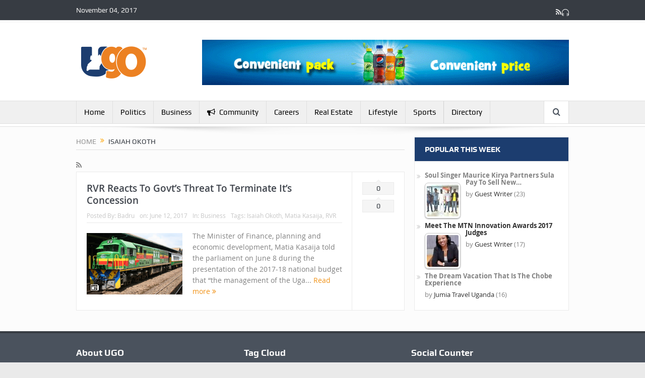

--- FILE ---
content_type: text/html; charset=utf-8
request_url: https://ugo.co.ug/tag/isaiah-okoth/
body_size: 11385
content:
<!DOCTYPE html>
<html class="no-js" lang="en-US" xmlns:fb="http://ogp.me/ns/fb#" prefix="og: http://ogp.me/ns#">
<head>
  <meta charset="utf-8">
  <meta http-equiv="X-UA-Compatible" content="IE=edge,chrome=1">
  <title>Isaiah Okoth Archives - UGO Blog</title>
  <link rel="profile" href="https://gmpg.org/xfn/11">
  <link rel="pingback" href="/xmlrpc.php">
  <meta name="viewport" content="width=device-width, initial-scale=1, maximum-scale=1">
  <link rel="shortcut icon" href="/wp-content/uploads/2016/10/Favicon.png">
  <link rel="apple-touch-icon" href="/wp-content/themes/goodnews5/apple-touch-icon-precomposed.png">
  <link rel="pingback" href="/xmlrpc.php">
  <script type="text/javascript">
  (function(p,u,s,h) {
    p._pcq = p._pcq || [];
    p._pcq.push(['_currentTime', Date.now()]);
    s = u.createElement('script'); s.type = 'text/javascript'; s.async = true;
    s.src = 'https://cdn.pushcrew.com/js/a7d0a5fe8a20429dd890c528d2e09efc.js';
    h = u.getElementsByTagName('script')[0]; h.parentNode.insertBefore(s, h);
  })(window,document);
  </script>
  <link rel="canonical" href="/tag/isaiah-okoth/">
  <meta property="og:locale" content="en_US">
  <meta property="og:type" content="object">
  <meta property="og:title" content="Isaiah Okoth Archives - UGO Blog">
  <meta property="og:url" content="https://ugo.co.ug/tag/isaiah-okoth/">
  <meta property="og:site_name" content="UGO Blog">
  <meta name="twitter:card" content="summary">
  <meta name="twitter:title" content="Isaiah Okoth Archives - UGO Blog">
  <meta name="twitter:site" content="@ugouganda">
  <link rel="dns-prefetch" href="//fonts.googleapis.com">
  <link rel="dns-prefetch" href="//s.w.org">
  <link rel="alternate" type="application/rss+xml" title="UGO Blog » Feed" href="/feed/">
  <link rel="alternate" type="application/rss+xml" title="UGO Blog » Comments Feed" href="/comments/feed/">
  <link rel="alternate" type="application/rss+xml" title="UGO Blog » Isaiah Okoth Tag Feed" href="/tag/isaiah-okoth/feed/">
  <script type="text/javascript">
                        window._wpemojiSettings = {"baseUrl":"https:\/\/s.w.org\/images\/core\/emoji\/2.3\/72x72\/","ext":".png","svgUrl":"https:\/\/s.w.org\/images\/core\/emoji\/2.3\/svg\/","svgExt":".svg","source":{"concatemoji":"http:\/\/ugo.co.ug\/wp-includes\/js\/wp-emoji-release.min.js?ver=df06e7d258f62128116ae8df5ae83950"}};
                        !function(a,b,c){function d(a){var b,c,d,e,f=String.fromCharCode;if(!k||!k.fillText)return!1;switch(k.clearRect(0,0,j.width,j.height),k.textBaseline="top",k.font="600 32px Arial",a){case"flag":return k.fillText(f(55356,56826,55356,56819),0,0),b=j.toDataURL(),k.clearRect(0,0,j.width,j.height),k.fillText(f(55356,56826,8203,55356,56819),0,0),c=j.toDataURL(),b!==c&&(k.clearRect(0,0,j.width,j.height),k.fillText(f(55356,57332,56128,56423,56128,56418,56128,56421,56128,56430,56128,56423,56128,56447),0,0),b=j.toDataURL(),k.clearRect(0,0,j.width,j.height),k.fillText(f(55356,57332,8203,56128,56423,8203,56128,56418,8203,56128,56421,8203,56128,56430,8203,56128,56423,8203,56128,56447),0,0),c=j.toDataURL(),b!==c);case"emoji4":return k.fillText(f(55358,56794,8205,9794,65039),0,0),d=j.toDataURL(),k.clearRect(0,0,j.width,j.height),k.fillText(f(55358,56794,8203,9794,65039),0,0),e=j.toDataURL(),d!==e}return!1}function e(a){var c=b.createElement("script");c.src=a,c.defer=c.type="text/javascript",b.getElementsByTagName("head")[0].appendChild(c)}var f,g,h,i,j=b.createElement("canvas"),k=j.getContext&&j.getContext("2d");for(i=Array("flag","emoji4"),c.supports={everything:!0,everythingExceptFlag:!0},h=0;h<i.length;h++)c.supports[i[h]]=d(i[h]),c.supports.everything=c.supports.everything&&c.supports[i[h]],"flag"!==i[h]&&(c.supports.everythingExceptFlag=c.supports.everythingExceptFlag&&c.supports[i[h]]);c.supports.everythingExceptFlag=c.supports.everythingExceptFlag&&!c.supports.flag,c.DOMReady=!1,c.readyCallback=function(){c.DOMReady=!0},c.supports.everything||(g=function(){c.readyCallback()},b.addEventListener?(b.addEventListener("DOMContentLoaded",g,!1),a.addEventListener("load",g,!1)):(a.attachEvent("onload",g),b.attachEvent("onreadystatechange",function(){"complete"===b.readyState&&c.readyCallback()})),f=c.source||{},f.concatemoji?e(f.concatemoji):f.wpemoji&&f.twemoji&&(e(f.twemoji),e(f.wpemoji)))}(window,document,window._wpemojiSettings);
  </script>
  <style type="text/css">
  img.wp-smiley,
  img.emoji {
        display: inline !important;
        border: none !important;
        box-shadow: none !important;
        height: 1em !important;
        width: 1em !important;
        margin: 0 .07em !important;
        vertical-align: -0.1em !important;
        background: none !important;
        padding: 0 !important;
  }
  </style>
  <link rel="stylesheet" id="audio4-html5_site_css-css" href="/wp-content/plugins/lbg-audio4-html5-shoutcast/audio4_html5/audio4_html5.css?ver=df06e7d258f62128116ae8df5ae83950" type="text/css" media="all">
  <link rel="stylesheet" id="fontawesome-css-css" href="/wp-content/plugins/accesspress-social-counter/css/font-awesome.min.css?ver=1.7.2" type="text/css" media="all">
  <link rel="stylesheet" id="apsc-frontend-css-css" href="/wp-content/plugins/accesspress-social-counter/css/frontend.css?ver=1.7.2" type="text/css" media="all">
  <link rel="stylesheet" id="feedzy-rss-feeds-css" href="/wp-content/plugins/feedzy-rss-feeds/css/feedzy-rss-feeds.css?ver=3.2.0" type="text/css" media="all">
  <link rel="stylesheet" id="et-gf-open-sans-css" href="https://fonts.googleapis.com/css?family=Open+Sans:400,700" type="text/css" media="all">
  <link rel="stylesheet" id="et_monarch-css-css" href="/wp-content/plugins/monarch/css/style.css?ver=1.2.7.1" type="text/css" media="all">
  <link rel="stylesheet" id="rs-plugin-settings-css" href="/wp-content/plugins/revslider/public/assets/css/settings.css?ver=5.2.3.5" type="text/css" media="all">
  <style id="rs-plugin-settings-inline-css" type="text/css">
  #rs-demo-id {}
  </style>
  <link rel="stylesheet" id="super-rss-reader-css-css" href="/wp-content/plugins/super-rss-reader/public/srr-css.css?ver=df06e7d258f62128116ae8df5ae83950" type="text/css" media="all">
  <link rel="stylesheet" id="tptn-style-left-thumbs-css" href="/wp-content/plugins/top-10/css/default-style.css?ver=df06e7d258f62128116ae8df5ae83950" type="text/css" media="all">
  <style id="tptn-style-left-thumbs-inline-css" type="text/css">

  img.tptn_thumb {
  width: 63px !important;
  height: 63px !important;
  }
                

                        .tptn_posts_widget2 img.tptn_thumb {
                                width: 63px !important;
                                height: 63px !important;
                        }
                        

                        .tptn_posts_widget3 img.tptn_thumb {
                                width: 63px !important;
                                height: 63px !important;
                        }
                        
  </style>
  <link rel="stylesheet" id="wabtn-style-css" href="/wp-content/plugins/whatsapp/style.css?ver=df06e7d258f62128116ae8df5ae83950" type="text/css" media="all">
  <link rel="stylesheet" id="plugins-css" href="/wp-content/themes/goodnews5/css/plugins.css?ver=df06e7d258f62128116ae8df5ae83950" type="text/css" media="all">
  <link rel="stylesheet" id="main-css" href="/wp-content/themes/goodnews5/css/main.css?ver=df06e7d258f62128116ae8df5ae83950" type="text/css" media="all">
  <link rel="stylesheet" id="responsive-css" href="/wp-content/themes/goodnews5/css/media.css?ver=df06e7d258f62128116ae8df5ae83950" type="text/css" media="all">
  <link rel="stylesheet" id="style-css" href="/wp-content/themes/child-theme/style.css?ver=df06e7d258f62128116ae8df5ae83950" type="text/css" media="all">
  <link rel="stylesheet" id="redux-google-fonts-mom_options-css" href="https://fonts.googleapis.com/css?family=Roboto%3A100%2C300%2C400%2C500%2C700%2C900%2C100italic%2C300italic%2C400italic%2C500italic%2C700italic%2C900italic%7CRoboto+Condensed%3A300%2C400%2C700%2C300italic%2C400italic%2C700italic&ver=1498141945" type="text/css" media="all">
  <script type="text/javascript" src="/wp-includes/js/jquery/jquery.js?ver=1.12.4"></script>
  <script type="text/javascript" src="/wp-includes/js/jquery/jquery-migrate.min.js?ver=1.4.1"></script>
  <script type="text/javascript" src="/wp-content/plugins/lbg-audio4-html5-shoutcast/audio4_html5/js/jquery.mousewheel.min.js?ver=df06e7d258f62128116ae8df5ae83950"></script>
  <script type="text/javascript" src="/wp-content/plugins/lbg-audio4-html5-shoutcast/audio4_html5/js/jquery.touchSwipe.min.js?ver=df06e7d258f62128116ae8df5ae83950"></script>
  <script type="text/javascript" src="/wp-content/plugins/lbg-audio4-html5-shoutcast/audio4_html5/js/swfobject.js?ver=df06e7d258f62128116ae8df5ae83950"></script>
  <script type="text/javascript" src="/wp-content/plugins/lbg-audio4-html5-shoutcast/audio4_html5/js/lastfm.api.js?ver=df06e7d258f62128116ae8df5ae83950"></script>
  <script type="text/javascript" src="/wp-content/plugins/lbg-audio4-html5-shoutcast/audio4_html5/js/lastfm.api.cache.js?ver=df06e7d258f62128116ae8df5ae83950"></script>
  <script type="text/javascript" src="/wp-content/plugins/lbg-audio4-html5-shoutcast/audio4_html5/js/lastfm.api.md5.js?ver=df06e7d258f62128116ae8df5ae83950"></script>
  <script type="text/javascript" src="/wp-content/plugins/lbg-audio4-html5-shoutcast/audio4_html5/js/audio4_html5.js?ver=df06e7d258f62128116ae8df5ae83950"></script>
  <script type="text/javascript" src="/wp-content/plugins/revslider/public/assets/js/jquery.themepunch.tools.min.js?ver=5.2.3.5"></script>
  <script type="text/javascript" src="/wp-content/plugins/revslider/public/assets/js/jquery.themepunch.revolution.min.js?ver=5.2.3.5"></script>
  <script type="text/javascript" src="/wp-content/plugins/super-rss-reader/public/srr-js.js?ver=df06e7d258f62128116ae8df5ae83950"></script>
  
  <script type="text/javascript" src="/wp-content/plugins/dfp-ads/assets/js/google-ads.min.js?ver=df06e7d258f62128116ae8df5ae83950"></script>
  <script type="text/javascript" src="/wp-content/plugins/dfp-ads/assets/js/dfp-ads.min.js?ver=df06e7d258f62128116ae8df5ae83950"></script>
  <link rel="https://api.w.org/" href="/wp-json/">
  <link rel="EditURI" type="application/rsd+xml" title="RSD" href="/xmlrpc.php?rsd">
  <link rel="wlwmanifest" type="application/wlwmanifest+xml" href="/wp-includes/wlwmanifest.xml">
  <meta property="fb:app_id" content="278682645597357">
  <style type="text/css" id="et-social-custom-css"></style>
  
  <style type="text/css" title="dynamic-css" class="options-output">
  .mom_main_font,.topbar,#navigation .main-menu,.breaking-news,.breaking-news .bn-title,.feature-slider li .slide-caption h2,.news-box .nb-header .nb-title,a.show-more,.widget .widget-title,.widget .mom-socials-counter ul li,.main_tabs .tabs a,.mom-login-widget,.mom-login-widget input,.mom-newsletter h4,.mom-newsletter input,.mpsw-slider .slide-caption,.tagcloud a,button,input,select,textarea,.weather-widget,.weather-widget h3,.nb-inner-wrap .search-results-title,.show_all_results,.mom-social-share .ss-icon span.count,.mom-timeline,.mom-reveiw-system .review-header h2,.mom-reveiw-system .review-summary h3,.mom-reveiw-system .user-rate h3,.mom-reveiw-system .review-summary .review-score,.mom-reveiw-system .mom-bar,.mom-reveiw-system .review-footer,.mom-reveiw-system .stars-cr .cr,.mom-reveiw-system .review-circles .review-circle,.p-single .post-tags,.np-posts ul li .details .link,h2.single-title,.page-title,label,.portfolio-filter li,.pagination .main-title h1,.main-title h2,.main-title h3,.main-title h4,.main-title h5,.main-title h6,.mom-e3lan-empty,.user-star-rate .yr,.comment-wrap .commentnumber,.copyrights-area,.news-box .nb-footer a,#bbpress-forums li.bbp-header,.bbp-forum-title,div.bbp-template-notice,div.indicator-hint,#bbpress-forums fieldset.bbp-form legend,.bbp-s-title,#bbpress-forums .bbp-admin-links a,#bbpress-forums #bbp-user-wrapper h2.entry-title,.mom_breadcrumb,.single-author-box .articles-count,.not-found-wrap,.not-found-wrap h1,.gallery-post-slider.feature-slider li .slide-caption.fs-caption-alt p,.chat-author,.accordion .acc_title,.acch_numbers,.logo span,.device-menu-holder,#navigation .device-menu,.widget li .cat_num, .wp-caption-text, .mom_quote, div.progress_bar span, .widget_display_stats dl, .feature-slider .fs-nav.numbers a{font-family:Roboto;}.button, .scrolling-box .sb-item h3, .widget ul li, .older-articles ul li, .copyrights-text, #comments .single-comment .comment-content .comment-reply-link, #comments .single-comment .comment-content .comment-edit-link, #navigation .main-menu > li .cats-mega-wrap .subcat li .subcat-title, .widget ul.twiter-list, #bbpress-forums ul.bbp-replies .bbp-reply-content .bbp-author-name, h1, h2, h3, h4, h5, h6{font-family:"Roboto Condensed";}body{font-family:Roboto;font-weight:normal;font-style:normal;color:#000000;}a, h1 a:hover, h2 a:hover, h3 a:hover, h4 a:hover, h5 a:hover, h6 a:hover,
  .news-ticker li a:hover, .mom-post-meta a:hover, .news-box .older-articles ul li a:hover,
  .news-box .nb1-older-articles ul li a:hover, .mom-login-widget .lw-user-info a:hover strong,
  .mpsw-slider ul.slides li .slide-caption:hover, .tagcloud a:hover, .mom-recent-comments .author_comment h4 span a:hover,
  .widget .twiter-list ul.twiter-buttons li a:hover, .copyrights-text a:hover, ul.main-menu li.mom_mega .mega_col_title  a:hover,
  #navigation .main-menu > li .cats-mega-wrap .subcat .mom-cat-latest li a:hover,
  #navigation .main-menu > li .cats-mega-wrap .subcat .mom-cat-latest .view_all_posts:hover,
  .base-box .read-more-link, .widget ul li a:hover, .main_tabs .tabs a.current, .button:hover,
  .weather-widget .next-days .day-summary .d-date span.dn, .np-posts ul li .details .link:hover,
  #comments .single-comment .comment-content .comment-reply-link:hover, #comments .single-comment .comment-content .comment-edit-link:hover,
  .single-author-box .articles-count, .star-rating, .blog-post .bp-head .bp-meta a:hover, ul.main-menu > li:not(.mom_mega) ul.sub-menu li a:hover,
  .not-found-wrap .ops, #bbpress-forums a,
  #navigation .main-menu > li:hover > a, #navigation .main-menu > li.current-menu-item > a, #navigation .main-menu > li.current-menu-ancestor > a,
  #navigation .main-menu > li:hover > a:before, #navigation .main-menu > li.current-menu-item > a:before, #navigation .main-menu > li.current-menu-ancestor > a:before,
  #navigation .main-menu > li.current-post-parent > a, #navigation .main-menu > li.current-post-parent > a:before,
  #navigation ul.device-menu li.dm-active > a, #navigation .device-menu li.dm-active > .responsive-caret, .widget li:hover .cat_num, .news-ticker li i, .mom_breadcrumb .sep, .scrollToTop:hover,
  ul.products li .mom_product_thumbnail .mom_woo_cart_bt .button:hover, .main_tabs .tabs li.active > a, .toggle_active .toggle_icon:before, #navigation .nav-button.active, .mom-main-color, .mom-main-color a,
  #buddypress div#item-header div#item-meta a, #buddypress div#subnav.item-list-tabs ul li.selected a, #buddypress div#subnav.item-list-tabs ul li.current a, #buddypress div.item-list-tabs ul li span, #buddypress div#object-nav.item-list-tabs ul li.selected a, #buddypress div#object-nav.item-list-tabs ul li.current a, .mom_bp_tabbed_widgets .main_tabs .tabs a.selected, #buddypress div.activity-meta a.button, .generic-button a, .top_banner a{color:#ec8122;}.mom-social-icons li a.vector_icon:hover, .owl-dot.active span, .feature-slider .fs-nav .selected, #navigation .nav-button.nav-cart span.numofitems{background:#ec8122;}#comments .single-comment .comment-content .comment-reply-link:hover, #comments .single-comment .comment-content .comment-edit-link:hover, .post.sticky{border-color:#ec8122;}{color:#f26926;}.topbar, .copyrights-area, .topbar .top-nav > li ul.sub-menu li a:hover{background-color:#f26926;}{color:#333333;}#navigation, #navigation .main-menu > li:hover > a, #navigation .main-menu > li.current-menu-item > a, .navigation_highlight_ancestor #navigation .main-menu > li.current-menu-ancestor > a, .navigation_highlight_ancestor #navigation .main-menu > li.current-menu-parent > a, #navigation .main-menu > li:hover > a:before, #navigation .main-menu > li.current-menu-item > a:before, .navigation_highlight_ancestor #navigation .main-menu > li.current-menu-ancestor > a:before,  .navigation_highlight_ancestor #navigation .main-menu > li.current-menu-parent > a:before, ul.main-menu > li:not(.mom_mega):not(.mom_mega_cats) ul.sub-menu, ul.main-menu > li:not(.mom_mega):not(.mom_mega_cats) ul.sub-menu li, #navigation .main-menu > li .cats-mega-wrap, ul.main-menu > li:not(.mom_mega) ul.sub-menu li, .main-menu .mom_mega.menu-item-depth-0 > .mom_mega_wrap:before, #navigation .main-menu li.mom_mega.menu-item-depth-0 > .mom_mega_wrap, .device-menu-holder, .device-menu-holder .mh-caret, .device-menu-holder.active:before, #navigation .device-menu, #navigation .device-menu li.dm-active > a, #navigation .device-menu li.dm-active > .responsive-caret{background-color:#333333;}.navigation-inner,#navigation .nav-button, .nb-inner-wrap .search-results-title, .show_all_results, .nb-inner-wrap ul.s-results .s-img .post_format{background-color:#d1d1d1;}{color:#d1d1d1;}#navigation, .navigation-inner, #navigation .main-menu > li, #navigation .main-menu > li:last-child,  #navigation .nav-button, .nb-inner-wrap ul.s-results li, .nb-inner-wrap .search-results-title, .show_all_results, .nb-inner-wrap ul.s-results .s-img .post_format, .nb-inner-wrap .nb-inner,ul.main-menu > li:not(.mom_mega):not(.mom_mega_cats) ul.sub-menu, ul.main-menu > li:not(.mom_mega):not(.mom_mega_cats) ul.sub-menu li, #navigation .main-menu > li .cats-mega-wrap, #navigation .main-menu > li .cats-mega-wrap .cats-mega-inner, ul.main-menu > li .cats-mega-wrap ul.sub-menu li, #navigation .main-menu > li .cats-mega-wrap .subcat .mom-cat-latest .view_all_posts, #navigation .main-menu > li .cats-mega-wrap .subcat ul li, #navigation .main-menu > li .cats-mega-wrap.mom_cats_horizontal .subcat .mom-cat-latest li, ul.main-menu li.mom_mega .mom_mega_wrap ul li a, ul.main-menu li.mom_mega .mega_col_title > a, #navigation, #navigation .main-menu > li:hover > a, #navigation .main-menu > li.current-menu-item > a, .navigation_highlight_ancestor #navigation .main-menu > li.current-menu-ancestor > a, .navigation_highlight_ancestor #navigation .main-menu > li.current-menu-parent > a, #navigation .main-menu > li:hover > a:before, #navigation .main-menu > li.current-menu-item > a:before, .navigation_highlight_ancestor #navigation .main-menu > li.current-menu-ancestor > a:before, .navigation_highlight_ancestor #navigation .main-menu > li.current-menu-parent > a:before, ul.main-menu > li:not(.mom_mega):not(.mom_mega_cats) ul.sub-menu, ul.main-menu > li:not(.mom_mega):not(.mom_mega_cats) ul.sub-menu li, #navigation .main-menu > li .cats-mega-wrap, ul.main-menu > li:not(.mom_mega) ul.sub-menu li, .main-menu .mom_mega.menu-item-depth-0 > .mom_mega_wrap:before, #navigation .main-menu li.mom_mega.menu-item-depth-0 > .mom_mega_wrap, .device-menu-holder, #navigation .device-menu, #navigation .device-menu li.menu-item, #navigation .device-menu li .responsive-caret, #navigation .device-menu li.dm-active.mom_mega.menu-item-depth-0 > a {border-color:#d1d1d1;}#navigation .main-menu > li .cats-mega-wrap .cats-mega-inner:before{background-color:#d1d1d1;}.main-menu > li:not(.current-menu-item):not(.current-menu-ancestor) > a, #navigation .nav-button, .nb-inner-wrap ul.s-results .s-details h4, .nb-inner-wrap .search-results-title, .show_all_results a,  .ajax_search_results .sw-not_found{color:#000000;}#navigation .main-menu > li:hover > a, #navigation .main-menu > li.current-menu-item > a, .navigation_highlight_ancestor #navigation .main-menu > li.current-menu-ancestor > a, .navigation_highlight_ancestor #navigation .main-menu > li.current-menu-parent > a, ul.main-menu > li:not(.mom_mega) ul.sub-menu li a, ul.main-menu li.mom_mega .mega_col_title > a, ul.main-menu li.mom_mega .mom_mega_wrap ul li a, .device-menu-holder, .device-menu-holder .mh-icon, .the_menu_holder_area i, .device-menu-holder .mh-caret, #navigation .device-menu li.menu-item a i, #navigation .device-menu li.menu-item > a, #navigation .device-menu li .responsive-caret{color:#ec8122;}{color:#ec8122;}ul.main-menu > li .cats-mega-wrap ul.sub-menu li.active a, #navigation .main-menu > li .cats-mega-wrap .subcat{background-color:#ec8122;}#footer input,#footer select, #footer textarea{color:#ffffff;}
  </style>
  <style type="text/css">
    
  .header > .inner, .header .logo {
  line-height: 154px;
  height: 154px;
  }
  .news-box .nb-item-meta a:hover {
    color: #ec8122 !important;
  }
  .show_all_results a i, .search-wrap ul.s-results .s-img .post_format {
  color: #000000;
  }
  #footer ::-webkit-input-placeholder {
  color:#ffffff;  
  }

  #footer  :-moz-placeholder { /* Firefox 18- */
  color:#ffffff;  
  }

  #footer ::-moz-placeholder {  /* Firefox 19+ */
  color:#ffffff;  
  }

  #footer :-ms-input-placeholder {  
  color:#ffffff;  
  }
  /* Category background */
  </style>
<noscript>
  <style type="text/css">

  .wpb_animate_when_almost_visible { opacity: 1; }
  </style>
</noscript>
  <style scoped="" type="text/css">
  .utcw-71m13kf {word-wrap:break-word}.utcw-71m13kf span,.utcw-71m13kf a{border-width:0px}.utcw-71m13kf span:hover,.utcw-71m13kf a:hover{border-width:0px}
  </style>
<link rel="stylesheet" id="main-css" href="/wp-content/themes/goodnews5/css/main.css?ver=17c2b552129fdd72289cec1f3086e0c1" type="text/css" media="all">
</head>
<body class="archive tag tag-isaiah-okoth tag-2184 et_monarch right-sidebar layout-boxed fade-imgs-in-appear sticky_navigation_on navigation_highlight_ancestor time_in_twelve_format smooth_scroll_enable wpb-js-composer js-comp-ver-4.11.1 vc_responsive" itemscope="itemscope" itemtype="http://schema.org/WebPage">
  <div class="boxed-wrap clearfix">
    <div id="header-wrapper">
      <div class="topbar">
        <div class="inner">
          <div class="today_date">
            November 04, 2017
          </div>
          <div class="top-left-content"></div>
          <div class="top-right-content">
            <ul class="mom-social-icons">
              <li class="twitter">
                
              </li>
              <li class="facebook">
                
              </li>
              <li class="rss">
                <i class="fa-icon-rss"></i>
              </li>
              <li>
                <i class="momizat-icon-headphones"></i>
              </li>
            </ul>
          </div>
        </div>
      </div>
      <header class="header" itemscope="itemscope" itemtype="http://schema.org/WPHeader" role="banner">
        <div class="inner">
          <div class="logo">
            <a href="/"><img src="/wp-content/uploads/2016/09/logo.png" alt="UGO Blog" width="150" height="70"> <img class="mom_retina_logo" src="/wp-content/uploads/2016/09/logo.png" width="150" height="70" alt="UGO Blog"></a>
          </div>
          <div class="header-right">
            <div class="mom-e3lanat-wrap">
              <div class="mom-e3lanat" style="">
                <div class="mom-e3lanat-inner">
                  <div class="mom-e3lan" data-id="5291" style="">
                    <a href="#" target=""><img src="/wp-content/uploads/2016/09/Convinient-pack-promotion-for-Pepsi2-1.gif" alt="ad" width="728" height="90"></a>
                  </div>
                </div>
              </div>
            </div>
          </div>
          <div class="clear"></div>
        </div>
      </header>
    </div>
    <nav id="navigation" itemtype="http://schema.org/SiteNavigationElement" itemscope="itemscope" role="navigation" class="dd-effect-slide">
      <div class="navigation-inner">
        <div class="inner">
          <a class="sticky_logo" href="/"><img src="/wp-content/uploads/2016/10/Favicon.png" alt="UGO Blog"></a>
          <ul id="menu-footer-menu" class="main-menu mom_visibility_desktop">
            <li id="menu-item-4937" class="menu-item menu-item-type-post_type menu-item-object-page menu-item-home mom_default_menu_item menu-item-depth-0">
              <a title="UGO Blog" href="/">Home</a>
            </li>
            <li id="menu-item-4938" class="menu-item menu-item-type-taxonomy menu-item-object-category mom_default_menu_item menu-item-depth-0">
              <a href="/category/politics/">Politics</a>
            </li>
            <li id="menu-item-7247" class="menu-item menu-item-type-taxonomy menu-item-object-category mom_default_menu_item menu-item-depth-0">
              <a href="/category/business/">Business</a>
            </li>
            <li id="menu-item-4939" class="menu-item menu-item-type-taxonomy menu-item-object-category mom_default_menu_item menu-item-depth-0">
              <a href="/category/community/"><i class="fa-icon-bullhorn"></i>Community</a>
            </li>
            <li id="menu-item-7127" class="menu-item menu-item-type-taxonomy menu-item-object-category mom_default_menu_item menu-item-depth-0">
              <a href="/category/careers/">Careers</a>
            </li>
            <li id="menu-item-4940" class="menu-item menu-item-type-taxonomy menu-item-object-category mom_default_menu_item menu-item-depth-0">
              <a href="/category/homes-real-estate/">Real Estate</a>
            </li>
            <li id="menu-item-4941" class="menu-item menu-item-type-taxonomy menu-item-object-category mom_default_menu_item menu-item-depth-0">
              <a href="/category/lifestyle/">Lifestyle</a>
            </li>
            <li id="menu-item-4942" class="menu-item menu-item-type-taxonomy menu-item-object-category mom_default_menu_item menu-item-depth-0">
              <a href="/category/sports/">Sports</a>
            </li>
            <li id="menu-item-4943" class="menu-item menu-item-type-custom menu-item-object-custom mom_default_menu_item menu-item-depth-0">
              <a href="http://directory.ugo.co.ug" onclick="__gaTracker('send', 'event', 'outbound-widget', 'http://directory.ugo.co.ug', 'Directory');">Directory</a>
            </li>
          </ul>
          <div class="device-menu-wrap mom_visibility_device">
            <div id="menu-holder" class="device-menu-holder">
              <i class="fa-icon-align-justify mh-icon"></i> <span class="the_menu_holder_area"><i class="dmh-icon"></i>Menu</span><i class="mh-caret"></i>
            </div>
            <ul id="menu-footer-menu-1" class="device-menu mom_visibility_device">
              <li id="menu-item-4937" class="menu-item menu-item-type-post_type menu-item-object-page menu-item-home mom_default_menu_item menu-item-depth-0">
                <a title="UGO Blog" href="/">Home</a>
              </li>
              <li id="menu-item-4938" class="menu-item menu-item-type-taxonomy menu-item-object-category mom_default_menu_item menu-item-depth-0">
                <a href="/category/politics/">Politics</a>
              </li>
              <li id="menu-item-7247" class="menu-item menu-item-type-taxonomy menu-item-object-category mom_default_menu_item menu-item-depth-0">
                <a href="/category/business/">Business</a>
              </li>
              <li id="menu-item-4939" class="menu-item menu-item-type-taxonomy menu-item-object-category mom_default_menu_item menu-item-depth-0">
                <a href="/category/community/"><i class="fa-icon-bullhorn"></i>Community</a>
              </li>
              <li id="menu-item-7127" class="menu-item menu-item-type-taxonomy menu-item-object-category mom_default_menu_item menu-item-depth-0">
                <a href="/category/careers/">Careers</a>
              </li>
              <li id="menu-item-4940" class="menu-item menu-item-type-taxonomy menu-item-object-category mom_default_menu_item menu-item-depth-0">
                <a href="/category/homes-real-estate/">Real Estate</a>
              </li>
              <li id="menu-item-4941" class="menu-item menu-item-type-taxonomy menu-item-object-category mom_default_menu_item menu-item-depth-0">
                <a href="/category/lifestyle/">Lifestyle</a>
              </li>
              <li id="menu-item-4942" class="menu-item menu-item-type-taxonomy menu-item-object-category mom_default_menu_item menu-item-depth-0">
                <a href="/category/sports/">Sports</a>
              </li>
              <li id="menu-item-4943" class="menu-item menu-item-type-custom menu-item-object-custom mom_default_menu_item menu-item-depth-0">
                <a href="http://directory.ugo.co.ug" onclick="__gaTracker('send', 'event', 'outbound-widget', 'http://directory.ugo.co.ug', 'Directory');">Directory</a>
              </li>
            </ul>
          </div>
          <div class="nav-buttons">
            <span class="nav-button nav-search"><i class="fa-icon-search"></i></span>
            <div class="nb-inner-wrap search-wrap border-box">
              <div class="nb-inner sw-inner">
                <div class="search-form mom-search-form">
                  <form method="get" action="https://ugo.co.ug">
                     <button class="button" type="submit"><i class="fa-icon-search"></i></button>
                  </form>
<span class="sf-loading"><img src="/wp-content/themes/goodnews5/images/ajax-search-nav.gif" alt="loading..." width="16" height="16"></span>
                </div>
                <div class="ajax_search_results"></div>
              </div>
            </div>
          </div>
        </div>
      </div>
    </nav>
    <div class="boxed-content-wrapper clearfix">
      <div class="nav-shaddow"></div>
      <div style="margin-top:-17px; margin-bottom:20px;"></div>
      <div class="inner"></div>
      <div class="inner">
        <div class="main_container">
          <div class="main-col">
            <div class="category-title">
              <div class="mom_breadcrumb breadcrumb breadcrumbs">
                <div class="breadcrumbs-plus">
                  <span itemscope itemtype="http://data-vocabulary.org/Breadcrumb"><a itemprop="url" href="/" class="home"><span itemprop="title">Home</span></a></span> <span class="separator"><i class="sep fa-icon-double-angle-right"></i></span> Isaiah Okoth
                </div>
              </div>
<i class="fa-icon-rss"></i>
            </div>
            <div class="base-box blog-post default-blog-post bp-vertical-share post-7929 post type-post status-publish format-standard has-post-thumbnail category-business tag-isaiah-okoth tag-matia-kasaija tag-rvr">
              <div class="bp-entry">
                <div class="bp-head">
                  <h2><a href="/rvr-reacts-govts-threat-terminate-concession/">RVR Reacts To Govt’s Threat To Terminate It’s Concession</a></h2>
                  <div class="mom-post-meta bp-meta">
                    <span class="author vcard" itemprop="author" itemscope itemtype="https://schema.org/Person">Posted By: <span class="fn" itemprop="name"><a href="/author/badru-afunadula/">Badru</a></span></span><span>on: <time datetime="2017-06-12T15:17:20+00:00" class="updated">June 12, 2017</time></span><span>In: <a href="/category/business/" title="View all posts in Business">Business</a></span><span>Tags: <a href="/tag/isaiah-okoth/" title="View all posts in Isaiah Okoth">Isaiah Okoth</a>, Matia Kasaija, <a href="/tag/rvr/" title="View all posts in RVR">RVR</a></span>
                  </div>
                </div>
                <div class="bp-details">
                  <div class="post-img">
                    <a href="/rvr-reacts-govts-threat-terminate-concession/"><img src="/wp-content/uploads/2017/06/RVR-190x122.png" data-hidpi="https://ugo.co.ug/wp-content/uploads/2017/06/RVR-610x380.png" alt="RVR Reacts To Govt’s Threat To Terminate It’s Concession" width="190" height="122"></a> <span class="post-format-icon"></span>
                  </div>
                  <p>The Minister of Finance, planning and economic development, Matia Kasaija told the parliament on June 8 during the presentation of the 2017-18 national budget that “the management of the Uga... <a href="/rvr-reacts-govts-threat-terminate-concession/" class="read-more-link">Read more <i class="fa-icon-double-angle-right"></i></a></p>
                </div>
              </div>
              <div class="mom-social-share ss-vertical border-box php-share" data-id="7929">
                <div class="ss-icon facebook">
                   <span class="count">0</span>
                </div>
                <div class="ss-icon twitter">
                  
                </div>
                <div class="ss-icon googleplus">
                   <span class="count">0</span>
                </div>
              </div>
              <div class="clear"></div>
              <div class="clear"></div>
            </div>
          </div>
          <div class="clear"></div>
        </div>
        <div class="sidebar main-sidebar" role="complementary" itemscope="itemscope" itemtype="http://schema.org/WPSideBar">
          <div class="widget widget_widget_tptn_pop">
            <div class="widget-head" style="background:#1C3D6F;">
              <h3 class="widget-title" style="color:#FCFCFC;background:none;"><span style="background:#1C3D6F;">Popular this week</span></h3>
            </div>
            <div class="tptn_posts_daily tptn_posts_widget tptn_posts_widget2">
              <ul>
                <li>
                  <img src="/wp-content/uploads/2017/10/WhatsApp-Image-2017-10-27-at-08.29.43-63x63.jpe" alt="Soul Singer Maurice Kirya Partners Sula Pay To Sell New Album Via Mobile Money" title="Soul Singer Maurice Kirya Partners Sula Pay To Sell New Album Via Mobile Money" width="63" height="63" class="tptn_thumb tptn_featured"><span class="tptn_after_thumb"><span class="tptn_title">Soul Singer Maurice Kirya Partners Sula Pay To Sell New…</span> <span class="crp_author">by <a href="/author/blogs/">Guest Writer</a></span> <span class="tptn_list_count">(23)</span></span>
                </li>
                <li>
                  <a href="/meet-mtn-innovation-awards-2017-judges/" class="tptn_link"><img src="/wp-content/uploads/2017/10/Suzan-Kitariko-63x63.jpeg" alt="Meet The MTN Innovation Awards 2017 Judges" title="Meet The MTN Innovation Awards 2017 Judges" width="63" height="63" class="tptn_thumb tptn_featured"></a><span class="tptn_after_thumb"><a href="/meet-mtn-innovation-awards-2017-judges/" class="tptn_link"><span class="tptn_title">Meet The MTN Innovation Awards 2017 Judges</span></a> <span class="crp_author">by <a href="/author/blogs/">Guest Writer</a></span> <span class="tptn_list_count">(17)</span></span>
                </li>
                <li>
                  <span class="tptn_after_thumb"><span class="tptn_title">The Dream Vacation That Is The Chobe Experience</span> <span class="crp_author">by <a href="/author/jovago/">Jumia Travel Uganda</a></span> <span class="tptn_list_count">(16)</span></span>
                </li>
              </ul>
              <div class="tptn_clear"></div>
            </div>
          </div>
        </div>
        <div class="clear"></div>
      </div>
    </div>
    <footer id="footer">
      <div class="inner">
        <div class="one_third">
          <div class="widget widget_text">
            <div class="widget-head">
              <h3 class="widget-title"><span>About UGO</span></h3>
            </div>
            <div class="textwidget">
            <div align="justify">
              UGO Uganda delivers latest news from across Uganda, it also helps businesses master social media marketing to find leads, increase sales and improve branding using Social media. For advertising,  Kampala,Uganda East Africa or Call </div>
<img src="/wp-content/uploads/2016/10/Libilinks.png" alt="Libilinks">
</div>
          </div>
        </div>
        <div class="one_third">
          <div class="widget widget_utcw">
            <div class="widget-head">
              <h3 class="widget-title"><span>Tag Cloud</span></h3>
            </div>
            <div class="utcw-71m13kf">
              <a class="tag-link-55 utcw-tag utcw-tag-africa" href="/tag/africa/" style="font-size:15.7534246575px" title="32 topics">Africa</a> <a class="tag-link-1603 utcw-tag utcw-tag-airtel" href="/tag/airtel/" style="font-size:16.5753424658px" title="35 topics">Airtel</a> <a class="tag-link-68 utcw-tag utcw-tag-airtel-uganda" href="/tag/airtel-uganda/" style="font-size:10.8219178082px" title="14 topics">Airtel Uganda</a> <a class="tag-link-1601 utcw-tag utcw-tag-blankets-wine" href="/tag/blankets-wine/" style="font-size:10px" title="11 topics">Blankets & Wine</a> <a class="tag-link-209 utcw-tag utcw-tag-business" href="/tag/business/" style="font-size:15.7534246575px" title="32 topics">business</a> <a class="tag-link-1739 utcw-tag utcw-tag-coca-cola" href="/tag/coca-cola/" style="font-size:10px" title="11 topics">Coca Cola</a> <a class="tag-link-407 utcw-tag utcw-tag-dstv" href="/tag/dstv/" style="font-size:21.5068493151px" title="53 topics">DSTV</a> <a class="tag-link-1646 utcw-tag utcw-tag-emirates" href="/tag/emirates/" style="font-size:10px" title="11 topics">Emirates</a> <a class="tag-link-527 utcw-tag utcw-tag-food" href="/tag/food/" style="font-size:10.2739726027px" title="12 topics">food</a> <a class="tag-link-2045 utcw-tag utcw-tag-fresh-dairy" href="/tag/fresh-dairy/" style="font-size:10.2739726027px" title="12 topics">Fresh Dairy</a> <a class="tag-link-1623 utcw-tag utcw-tag-gotv" href="/tag/gotv/" style="font-size:13.5616438356px" title="24 topics">GOtv</a> <a class="tag-link-614 utcw-tag utcw-tag-health" href="/tag/health/" style="font-size:13.5616438356px" title="24 topics">health</a> <a class="tag-link-649 utcw-tag utcw-tag-houses" href="/tag/houses/" style="font-size:10.2739726027px" title="12 topics">houses</a> <a class="tag-link-700 utcw-tag utcw-tag-internet" href="/tag/internet/" style="font-size:10.8219178082px" title="14 topics">internet</a> <a class="tag-link-730 utcw-tag utcw-tag-jobs" href="/tag/jobs/" style="font-size:12.1917808219px" title="19 topics">jobs</a> <a class="tag-link-740 utcw-tag utcw-tag-jovago" href="/tag/jovago/" style="font-size:10.5479452055px" title="13 topics">Jovago</a> <a class="tag-link-1684 utcw-tag utcw-tag-jumia-travel" href="/tag/jumia-travel/" style="font-size:10.5479452055px" title="13 topics">Jumia Travel</a> <a class="tag-link-749 utcw-tag utcw-tag-kampala" href="/tag/kampala/" style="font-size:15.7534246575px" title="32 topics">Kampala</a> <a class="tag-link-787 utcw-tag utcw-tag-lamudi" href="/tag/lamudi/" style="font-size:17.1232876712px" title="37 topics">Lamudi</a> <a class="tag-link-810 utcw-tag utcw-tag-life" href="/tag/life/" style="font-size:18.7671232877px" title="43 topics">life</a> <a class="tag-link-824 utcw-tag utcw-tag-love" href="/tag/love/" style="font-size:27.8082191781px" title="76 topics">love</a> <a class="tag-link-852 utcw-tag utcw-tag-marriage" href="/tag/marriage/" style="font-size:13.8356164384px" title="25 topics">marriage</a> <a class="tag-link-871 utcw-tag utcw-tag-men" href="/tag/men/" style="font-size:12.1917808219px" title="19 topics">men</a> <a class="tag-link-900 utcw-tag utcw-tag-money" href="/tag/money/" style="font-size:10.8219178082px" title="14 topics">money</a> <a class="tag-link-928 utcw-tag utcw-tag-mtn" href="/tag/mtn/" style="font-size:13.5616438356px" title="24 topics">MTN</a> <a class="tag-link-1668 utcw-tag utcw-tag-multichoice" href="/tag/multichoice/" style="font-size:11.3698630137px" title="16 topics">MultiChoice</a> <a class="tag-link-937 utcw-tag utcw-tag-music" href="/tag/music/" style="font-size:10.8219178082px" title="14 topics">Music</a> <a class="tag-link-1768 utcw-tag utcw-tag-nssf" href="/tag/nssf/" style="font-size:13.8356164384px" title="25 topics">NSSF</a> <a class="tag-link-1030 utcw-tag utcw-tag-people" href="/tag/people/" style="font-size:10.8219178082px" title="14 topics">people</a> <a class="tag-link-1063 utcw-tag utcw-tag-politics-2" href="/tag/politics-2/" style="font-size:10px" title="11 topics">politics</a> <a class="tag-link-1117 utcw-tag utcw-tag-property" href="/tag/property/" style="font-size:11.3698630137px" title="16 topics">property</a> <a class="tag-link-1150 utcw-tag utcw-tag-real-estate" href="/tag/real-estate/" style="font-size:15.2054794521px" title="30 topics">Real Estate</a> <a class="tag-link-1162 utcw-tag utcw-tag-relationship" href="/tag/relationship/" style="font-size:10px" title="11 topics">relationship</a> <a class="tag-link-1163 utcw-tag utcw-tag-relationships" href="/tag/relationships/" style="font-size:19.8630136986px" title="47 topics">relationships</a> <a class="tag-link-1246 utcw-tag utcw-tag-sex" href="/tag/sex/" style="font-size:16.0273972603px" title="33 topics">sex</a> <a class="tag-link-1298 utcw-tag utcw-tag-social-media-2" href="/tag/social-media-2/" style="font-size:15.2054794521px" title="30 topics">Social media</a> <a class="tag-link-1663 utcw-tag utcw-tag-stanbic-bank" href="/tag/stanbic-bank/" style="font-size:17.397260274px" title="38 topics">Stanbic Bank</a> <a class="tag-link-1373 utcw-tag utcw-tag-technology" href="/tag/technology/" style="font-size:11.095890411px" title="15 topics">technology</a> <a class="tag-link-1409 utcw-tag utcw-tag-tips" href="/tag/tips/" style="font-size:10.2739726027px" title="12 topics">Tips</a> <a class="tag-link-1417 utcw-tag utcw-tag-tourism" href="/tag/tourism/" style="font-size:10.2739726027px" title="12 topics">tourism</a> <a class="tag-link-1580 utcw-tag utcw-tag-tusker-malt-lager" href="/tag/tusker-malt-lager/" style="font-size:10.2739726027px" title="12 topics">Tusker Malt Lager</a> <a class="tag-link-1449 utcw-tag utcw-tag-uganda" href="/tag/uganda/" style="font-size:30px" title="84 topics">Uganda</a> <a class="tag-link-1655 utcw-tag utcw-tag-uganda-waragi" href="/tag/uganda-waragi/" style="font-size:11.6438356164px" title="17 topics">Uganda Waragi</a> <a class="tag-link-1546 utcw-tag utcw-tag-women" href="/tag/women/" style="font-size:16.301369863px" title="34 topics">women</a> <a class="tag-link-1554 utcw-tag utcw-tag-work" href="/tag/work/" style="font-size:11.9178082192px" title="18 topics">work</a>
            </div>
          </div>
        </div>
        <div class="one_third last">
          <div class="widget widget_apsc_widget">
            <div class="widget-head">
              <h3 class="widget-title"><span>Social Counter</span></h3>
            </div>
            <div class="apsc-icons-wrapper clearfix apsc-theme-3">
              <div class="apsc-each-profile">
                
              </div>
              <div class="apsc-each-profile">
                
              </div>
            </div>
          </div>
        </div>
        <div class="clear"></div>
      </div>
    </footer>
    <div class="copyrights-area">
      <div class="inner">
        <p class="copyrights-text">Copyright © 2017, Libilinks Ltd. All Rights Reserved.</p>
        <ul id="menu-main-menu" class="footer_menu">
          <li id="menu-item-7860" class="menu-item menu-item-type-post_type menu-item-object-page menu-item-7860">
            <a href="/about-us/">About us</a>
          </li>
          <li id="menu-item-7861" class="menu-item menu-item-type-post_type menu-item-object-page menu-item-7861">
            <a href="/advertising/">Advertising</a>
          </li>
          <li id="menu-item-7862" class="menu-item menu-item-type-post_type menu-item-object-page menu-item-7862">
            <a href="/services/">Services</a>
          </li>
          <li id="menu-item-7863" class="menu-item menu-item-type-post_type menu-item-object-page menu-item-7863">
            <a href="/ugo-privacy-policy/">UGO Privacy Policy</a>
          </li>
        </ul>
        <div class="responsive-toggle">
          Desktop Version Mobile Version
        </div>
      </div>
    </div>
    <div class="clear"></div>
  </div>
<a href="#" class="scrollToTop button"><i class="enotype-icon-arrow-up"></i></a>
  <link rel="stylesheet" id="animated-css" href="/wp-content/plugins/like-box/includes/style/effects.css?ver=df06e7d258f62128116ae8df5ae83950" type="text/css" media="all">
  <link rel="stylesheet" id="front_end_like_box-css" href="/wp-content/plugins/like-box/includes/style/style.css?ver=df06e7d258f62128116ae8df5ae83950" type="text/css" media="all">
  <link rel="stylesheet" id="dashicons-css" href="/wp-includes/css/dashicons.min.css?ver=df06e7d258f62128116ae8df5ae83950" type="text/css" media="all">
  <link rel="stylesheet" id="thickbox-css" href="/wp-includes/js/thickbox/thickbox.css?ver=df06e7d258f62128116ae8df5ae83950" type="text/css" media="all">
  <script type="text/javascript" src="/wp-includes/js/jquery/ui/core.min.js?ver=1.11.4"></script> 
  <script type="text/javascript" src="/wp-includes/js/jquery/ui/widget.min.js?ver=1.11.4"></script> 
  <script type="text/javascript" src="/wp-includes/js/jquery/ui/mouse.min.js?ver=1.11.4"></script> 
  <script type="text/javascript" src="/wp-includes/js/jquery/ui/accordion.min.js?ver=1.11.4"></script> 
  <script type="text/javascript" src="/wp-includes/js/jquery/ui/position.min.js?ver=1.11.4"></script> 
  <script type="text/javascript" src="/wp-includes/js/jquery/ui/menu.min.js?ver=1.11.4"></script> 
  <script type="text/javascript" src="/wp-includes/js/wp-a11y.min.js?ver=df06e7d258f62128116ae8df5ae83950"></script> 
  <script type="text/javascript">


  /* <![CDATA[ */
  var uiAutocompleteL10n = {"noResults":"No results found.","oneResult":"1 result found. Use up and down arrow keys to navigate.","manyResults":"%d results found. Use up and down arrow keys to navigate.","itemSelected":"Item selected."};
  /* ]]> */
  </script> 
  <script type="text/javascript" src="/wp-includes/js/jquery/ui/autocomplete.min.js?ver=1.11.4"></script> 
  <script type="text/javascript" src="/wp-includes/js/jquery/ui/slider.min.js?ver=1.11.4"></script> 
  <script type="text/javascript" src="/wp-includes/js/jquery/ui/tabs.min.js?ver=1.11.4"></script> 
  <script type="text/javascript" src="/wp-includes/js/jquery/ui/sortable.min.js?ver=1.11.4"></script> 
  <script type="text/javascript" src="/wp-includes/js/jquery/ui/draggable.min.js?ver=1.11.4"></script> 
  <script type="text/javascript" src="/wp-includes/js/jquery/ui/droppable.min.js?ver=1.11.4"></script> 
  <script type="text/javascript" src="/wp-includes/js/jquery/ui/selectable.min.js?ver=1.11.4"></script> 
  <script type="text/javascript" src="/wp-includes/js/jquery/ui/datepicker.min.js?ver=1.11.4"></script> 
  <script type="text/javascript">


  jQuery(document).ready(function(jQuery){jQuery.datepicker.setDefaults({"closeText":"Close","currentText":"Today","monthNames":["January","February","March","April","May","June","July","August","September","October","November","December"],"monthNamesShort":["Jan","Feb","Mar","Apr","May","Jun","Jul","Aug","Sep","Oct","Nov","Dec"],"nextText":"Next","prevText":"Previous","dayNames":["Sunday","Monday","Tuesday","Wednesday","Thursday","Friday","Saturday"],"dayNamesShort":["Sun","Mon","Tue","Wed","Thu","Fri","Sat"],"dayNamesMin":["S","M","T","W","T","F","S"],"dateFormat":"MM d, yy","firstDay":1,"isRTL":false});});
  </script> 
  <script type="text/javascript" src="/wp-includes/js/jquery/ui/resizable.min.js?ver=1.11.4"></script> 
  <script type="text/javascript" src="/wp-includes/js/jquery/ui/button.min.js?ver=1.11.4"></script> 
  <script type="text/javascript" src="/wp-includes/js/jquery/ui/dialog.min.js?ver=1.11.4"></script> 
  <script type="text/javascript" src="/wp-includes/js/jquery/jquery.form.min.js?ver=3.37.0"></script> 
  <script type="text/javascript" src="/wp-includes/js/jquery/jquery.color.min.js?ver=2.1.1"></script> 
  <script type="text/javascript" src="/wp-includes/js/imagesloaded.min.js?ver=3.2.0"></script> 
  <script type="text/javascript" src="/wp-includes/js/masonry.min.js?ver=3.3.2"></script> 
  <script type="text/javascript" src="/wp-includes/js/jquery/jquery.masonry.min.js?ver=3.1.2b"></script> 
  <script type="text/javascript" src="/wp-includes/js/jquery/ui/progressbar.min.js?ver=1.11.4"></script> 
  <script type="text/javascript" src="/wp-includes/js/jquery/ui/tooltip.min.js?ver=1.11.4"></script> 
  <script type="text/javascript" src="/wp-includes/js/jquery/ui/effect.min.js?ver=1.11.4"></script> 
  <script type="text/javascript" src="/wp-includes/js/jquery/ui/effect-blind.min.js?ver=1.11.4"></script> 
  <script type="text/javascript" src="/wp-includes/js/jquery/ui/effect-bounce.min.js?ver=1.11.4"></script> 
  <script type="text/javascript" src="/wp-includes/js/jquery/ui/effect-clip.min.js?ver=1.11.4"></script> 
  <script type="text/javascript" src="/wp-includes/js/jquery/ui/effect-drop.min.js?ver=1.11.4"></script> 
  <script type="text/javascript" src="/wp-includes/js/jquery/ui/effect-explode.min.js?ver=1.11.4"></script> 
  <script type="text/javascript" src="/wp-includes/js/jquery/ui/effect-fade.min.js?ver=1.11.4"></script> 
  <script type="text/javascript" src="/wp-includes/js/jquery/ui/effect-fold.min.js?ver=1.11.4"></script> 
  <script type="text/javascript" src="/wp-includes/js/jquery/ui/effect-highlight.min.js?ver=1.11.4"></script> 
  <script type="text/javascript" src="/wp-includes/js/jquery/ui/effect-pulsate.min.js?ver=1.11.4"></script> 
  <script type="text/javascript" src="/wp-includes/js/jquery/ui/effect-size.min.js?ver=1.11.4"></script> 
  <script type="text/javascript" src="/wp-includes/js/jquery/ui/effect-scale.min.js?ver=1.11.4"></script> 
  <script type="text/javascript" src="/wp-includes/js/jquery/ui/effect-shake.min.js?ver=1.11.4"></script> 
  <script type="text/javascript" src="/wp-includes/js/jquery/ui/effect-slide.min.js?ver=1.11.4"></script> 
  <script type="text/javascript" src="/wp-includes/js/jquery/ui/effect-transfer.min.js?ver=1.11.4"></script> 
  <script type="text/javascript" src="/wp-content/plugins/monarch/js/idle-timer.min.js?ver=1.2.7.1"></script> 
  <script type="text/javascript">


  /* <![CDATA[ */
  var monarchSettings = {"ajaxurl":"http:\/\/ugo.co.ug\/wp-admin\/admin-ajax.php","pageurl":"","stats_nonce":"f6eea8acd2","share_counts":"937b8d7890","follow_counts":"ffa5f1987a","total_counts":"71f18b87be","media_single":"31a10d7712","media_total":"8559eb1be4","generate_all_window_nonce":"c2d766b26d","no_img_message":"No images available for sharing on this page"};
  /* ]]> */
  </script> 
  <script type="text/javascript" src="/wp-content/plugins/monarch/js/custom.js?ver=1.2.7.1"></script> 
  <script type="text/javascript" src="/wp-content/themes/goodnews5/js/plugins.js?ver=1.0"></script> 
  <script type="text/javascript">


  /* <![CDATA[ */
  var momAjaxL = {"url":"http:\/\/ugo.co.ug\/wp-admin\/admin-ajax.php","nonce":"1aae35bb70","success":"check your email to complete subscription","error":"Already subscribed","error2":"Email invalid","werror":"Enter a valid city name.","nomore":"No More Posts","homeUrl":"http:\/\/ugo.co.ug","viewAll":"View All","noResults":"Sorry, no posts matched your criteria","bodyad":""};
  /* ]]> */
  </script> 
  <script type="text/javascript" src="/wp-content/themes/goodnews5/js/main.js?ver=1.0"></script> 
  <script type="text/javascript" src="/wp-content/themes/goodnews5/js/jquery.nicescroll.min.js?ver=1.0"></script> 
  <script type="text/javascript" src="/wp-content/plugins/js_composer/assets/lib/prettyphoto/js/jquery.prettyPhoto.min.js?ver=4.11.1"></script> 
  <script type="text/javascript" src="/wp-includes/js/wp-embed.min.js?ver=df06e7d258f62128116ae8df5ae83950"></script> 
  <script type="text/javascript" src="/wp-content/plugins/like-box/includes/javascript/front_end_js.js?ver=df06e7d258f62128116ae8df5ae83950"></script> 
  <script type="text/javascript">


  /* <![CDATA[ */
  var thickboxL10n = {"next":"Next >","prev":"< Prev","image":"Image","of":"of","close":"Close","noiframes":"This feature requires inline frames. You have iframes disabled or your browser does not support them.","loadingAnimation":"http:\/\/ugo.co.ug\/wp-includes\/js\/thickbox\/loadingAnimation.gif"};
  /* ]]> */
  </script> 
  <script type="text/javascript" src="/wp-includes/js/thickbox/thickbox.js?ver=3.1-20121105"></script>
  <div id="fb-root"></div>
  
<script defer src="https://static.cloudflareinsights.com/beacon.min.js/vcd15cbe7772f49c399c6a5babf22c1241717689176015" integrity="sha512-ZpsOmlRQV6y907TI0dKBHq9Md29nnaEIPlkf84rnaERnq6zvWvPUqr2ft8M1aS28oN72PdrCzSjY4U6VaAw1EQ==" data-cf-beacon='{"version":"2024.11.0","token":"69ada54025954a21b955e94920dde74c","r":1,"server_timing":{"name":{"cfCacheStatus":true,"cfEdge":true,"cfExtPri":true,"cfL4":true,"cfOrigin":true,"cfSpeedBrain":true},"location_startswith":null}}' crossorigin="anonymous"></script>
</body>
</html>


--- FILE ---
content_type: text/css; charset=
request_url: https://ugo.co.ug/wp-content/themes/child-theme/style.css?ver=df06e7d258f62128116ae8df5ae83950
body_size: -173
content:
/*
Theme Name: UGO Uganda
Description: Online Advertising | Ugandan Social Media | Social Media Marketing | Uganda blogs | Uganda Social Media Marketing.
Version: 1.0
Author:Arthur
Author URI: http://www.kasiryelabs.com
Template: goodnews5

*/



/*---------------------------------
    Add your custom styles here
---------------------------------*/

--- FILE ---
content_type: application/javascript; charset=
request_url: https://ugo.co.ug/wp-content/plugins/lbg-audio4-html5-shoutcast/audio4_html5/js/audio4_html5.js?ver=df06e7d258f62128116ae8df5ae83950
body_size: 8720
content:
/*
 * HTML5 Radio Player With Playlist - Shoutcast and Icecast - v1.7
 * Copyright 2014-2016, LambertGroup
 * 
 */

(function(d){function H(a,c,l,e){d(a.thumbsHolder_Thumbs[a.current_img_no]).css({background:c.playlistRecordBgOnColor,"border-bottom-color":c.playlistRecordBottomBorderOnColor,color:c.playlistRecordTextOnColor});a.is_very_first||B(-1,a,c,l);var n;""!=a.playlist_arr[a.origID].radiostream&&(n=a.playlist_arr[a.origID].radiostream);return n}function K(a,c,l,e,n,f,g,r,h,q){clearInterval(a.radioReaderAjaxInterval);d.get(c.pathToAjaxFiles+"now_playing.php",{the_stream:a.playlist_arr[a.origID].radiostream,
_:d.now()},function(d){a.playlist_arr[a.origID].title=d;D(a,c,l,e,n,f,g,r,h,q)});D(a,c,l,e,n,f,g,r,h,q);a.isFlashNeeded?""!=a.myFlashObject&&a.myFlashObject.myAS3function(H(a,c,l,e),c.initialVolume):(document.getElementById(a.audioID).src=H(a,c,l,e),document.getElementById(a.audioID).load(),c.autoPlay&&n.click());setTimeout(function(){a.radioReaderAjaxInterval=setInterval(function(){d.get(c.pathToAjaxFiles+"now_playing.php",{the_stream:a.playlist_arr[a.origID].radiostream,_:d.now()},function(d){a.playlist_arr[a.origID].title=
d;D(a,c,l,e,n,f,g,r,h,q)})},1E3*c.nowPlayingInterval)},1E3*c.nowPlayingInterval)}function D(a,c,d,e,n,f,g,r,h,q){f.width(a.titleWidth);r.width(a.titleWidth);a.curSongText="";c.showTitle&&null!=a.playlist_arr[a.origID].title&&""!=a.playlist_arr[a.origID].title&&(a.curSongText+="<b>"+c.translateSongTitle+"</b>"+a.playlist_arr[a.origID].title);c.showRadioStation&&null!=a.playlist_arr[a.origID].station&&""!=a.playlist_arr[a.origID].station&&r.html("<b>"+c.translateRadioStation+"</b>"+a.playlist_arr[a.origID].station);
d=a.playlist_arr[a.origID].title.split("-");var p=c.noImageAvailable;d[0]=d[0].trim();c.grabLastFmPhoto?a.lastfm.artist.getInfo({artist:d[0]},{success:function(a){""!=a.artist.image[3]["#text"].trim()&&(p=a.artist.image[3]["#text"]);q.css({background:"url("+p+") #000000","background-repeat":"no-repeat","background-position":"center center","background-size":"cover","border-width":c.imageBorderWidth+"px","border-color":c.imageBorderColor})},error:function(a,e){q.css({background:"url("+p+") #000000",
"background-repeat":"no-repeat","background-position":"center center","background-size":"cover","border-width":c.imageBorderWidth+"px","border-color":c.imageBorderColor})}}):q.css({background:"url("+p+") #000000","background-repeat":"no-repeat","background-position":"center center","background-size":"cover","border-width":c.imageBorderWidth+"px","border-color":c.imageBorderColor});a.curSongText&&a.prevSongTitle!=a.playlist_arr[a.origID].title&&(g.css({width:"auto"}),a.isStationTitleInsideScrolling=
!1,a.stationTitleInsideWait=0,g.stop(),g.css({"margin-left":0}),g.html(a.curSongText),clearInterval(a.timeupdateInterval),g.width()>a.titleWidth?a.timeupdateInterval=setInterval(function(){!a.isStationTitleInsideScrolling&&5<=a.stationTitleInsideWait&&g.width()>a.titleWidth?(a.isStationTitleInsideScrolling=!0,a.stationTitleInsideWait=0,g.html(a.curSongText+" **** "+a.curSongText+" **** "+a.curSongText+" **** "+a.curSongText+" **** "+a.curSongText+" **** "),g.css({"margin-left":0}),g.stop().animate({"margin-left":c.playerWidth-
g.width()+"px"},parseInt(1E4*(g.width()-c.playerWidth)/150,10),"linear",function(){a.isStationTitleInsideScrolling=!1})):!a.isStationTitleInsideScrolling&&g.width()>a.titleWidth&&a.stationTitleInsideWait++},300):g.css({width:"100%"}),a.prevSongTitle=a.playlist_arr[a.origID].title)}function B(a,c,d,e){var n=(c.thumbsHolder_ThumbHeight+1)*(c.selectedCateg_total_images-d.numberOfThumbsPerScreen),f=0;e.stop(!0,!0);-1==a||c.isCarouselScrolling?!c.isCarouselScrolling&&c.selectedCateg_total_images>d.numberOfThumbsPerScreen&&
(c.isCarouselScrolling=!0,f=-1*parseInt((c.thumbsHolder_ThumbHeight+1)*c.current_img_no,10),Math.abs(f)>n&&(f=-1*n),c.selectedCateg_total_images>d.numberOfThumbsPerScreen&&d.showPlaylist&&c.audio4_html5_sliderVertical.slider("value",100+parseInt(100*f/n)),e.animate({top:f+"px"},500,"easeOutCubic",function(){c.isCarouselScrolling=!1})):(c.isCarouselScrolling=!0,f=2>=a?-1*n:parseInt(n*(a-100)/100,10),0<f&&(f=0),e.animate({top:f+"px"},1100,"easeOutQuad",function(){c.isCarouselScrolling=!1}))}function Q(a,
c,l,e,n,f,g,r,h,q,p,y,t,u,v,z){e.stop(!0,!0);a.isCarouselScrolling=!1;e.stop().animate({left:-1*f.width()+"px"},600,"easeOutQuad",function(){e.html("");for(var m=0;m<a.category_arr.length;m++)a.thumbsHolder_Thumb=d('<div class="thumbsHolder_ThumbOFF" rel="'+m+'"><div class="padding">'+a.category_arr[m]+"</div></div>"),e.append(a.thumbsHolder_Thumb),a.thumbsHolder_Thumb.css({top:(a.thumbsHolder_Thumb.height()+1)*m+"px",background:c.categoryRecordBgOffColor,"border-bottom-color":c.categoryRecordBottomBorderOffColor,
color:c.categoryRecordTextOffColor}),a.category_arr[m]==a.selectedCateg&&(a.current_img_no=m,a.thumbsHolder_Thumb.css({background:c.categoryRecordBgOnColor,"border-bottom-color":c.categoryRecordBottomBorderOnColor,color:c.categoryRecordTextOnColor}));a.selectedCateg_total_images=a.numberOfCategories;a.categsAreListed=!0;m=0;c.showCategories&&(m+=c.selectedCategMarginBottom);c.showSearchArea&&(m+=c.selectedCategMarginBottom);n.height(2*c.playlistPadding+(a.thumbsHolder_Thumb.height()+1)*c.numberOfThumbsPerScreen+
g.height()+h.height()+m);f.height((a.thumbsHolder_Thumb.height()+1)*c.numberOfThumbsPerScreen);q.css({padding:c.playlistPadding+"px"});a.thumbsHolder_Thumbs=d(".thumbsHolder_ThumbOFF",l);a.numberOfCategories>c.numberOfThumbsPerScreen&&c.showPlaylist?(c.isPlaylistSliderInitialized&&a.audio4_html5_sliderVertical.slider("destroy"),a.audio4_html5_sliderVertical.slider({orientation:"vertical",range:"min",min:1,max:100,step:1,value:100,slide:function(d,h){B(h.value,a,c,e)}}),c.isPlaylistSliderInitialized=
!0,a.audio4_html5_sliderVertical.css({display:"inline",position:"absolute",height:n.height()-20-g.height()-m-h.height()-2*c.playlistPadding+"px",left:l.width()+2*c.playerPadding-a.audio4_html5_sliderVertical.width()-c.playlistPadding+"px",top:a.audioPlayerHeight+c.playlistTopPos+c.playlistPadding+g.height()+c.selectedCategMarginBottom+2+"px"}),c.showPlaylistOnInit||a.audio4_html5_sliderVertical.css({opacity:0,display:"none"}),c.showPlaylistOnInit=!0,d(".thumbsHolder_ThumbOFF",l).css({width:l.width()+
2*c.playerPadding-a.audio4_html5_sliderVertical.width()-2*c.playlistPadding-3+"px"})):(c.isPlaylistSliderInitialized&&(a.audio4_html5_sliderVertical.slider("destroy"),c.isPlaylistSliderInitialized=!1),d(".thumbsHolder_ThumbOFF",l).css({width:l.width()+2*c.playerPadding-2*c.playlistPadding+"px"}));a.thumbsHolder_Thumbs.click(function(){var k=d(this).attr("rel");a.selectedCateg=a.category_arr[k];r.html(a.selectedCateg);L(a,c,l,e,n,f,g,h,q,p,y,t,u,v,z)});a.thumbsHolder_Thumbs.mouseover(function(){d(this).css({background:c.categoryRecordBgOnColor,
"border-bottom-color":c.categoryRecordBottomBorderOnColor,color:c.categoryRecordTextOnColor})});a.thumbsHolder_Thumbs.mouseout(function(){var e=d(this),h=e.attr("rel");a.current_img_no!=h&&e.css({background:c.categoryRecordBgOffColor,"border-bottom-color":c.categoryRecordBottomBorderOffColor,color:c.categoryRecordTextOffColor})});f.mousewheel(function(d,h,b,g){d.preventDefault();d=a.audio4_html5_sliderVertical.slider("value");if(1<parseInt(d)&&-1==parseInt(h)||100>parseInt(d)&&1==parseInt(h))d+=h,
a.audio4_html5_sliderVertical.slider("value",d),B(d,a,c,e)});e.css({top:"0px"});e.stop().animate({left:"0px"},400,"easeOutQuad",function(){})})}function L(a,c,l,e,n,f,g,r,h,q,p,y,t,u,v){e.stop(!0,!0);a.isCarouselScrolling=!1;var z="",m=!1,k=500;a.is_very_first&&(k=1);""!=a.search_val&&(k=1);e.stop().animate({left:-1*f.width()+"px"},k,"easeOutQuad",function(){e.html("");for(var k=a.selectedCateg_total_images=0;k<a.playlist_arr.length;k++)m=!1,""!=a.search_val?(z=a.playlist_arr[k].station.toLowerCase(),
-1!=z.indexOf(a.search_val)&&(m=!0)):-1!=a.playlist_arr[k].category.indexOf(a.selectedCateg+";")&&(m=!0),m&&(a.selectedCateg_total_images++,a.thumbsHolder_Thumb=d('<div class="thumbsHolder_ThumbOFF" rel="'+(a.selectedCateg_total_images-1)+'" data-origID="'+k+'"><div class="padding">'+(c.showPlaylistNumber?a.selectedCateg_total_images+". ":"")+a.playlist_arr[k].station+"</div></div>"),e.append(a.thumbsHolder_Thumb),0==a.thumbsHolder_ThumbHeight&&(a.thumbsHolder_ThumbHeight=a.thumbsHolder_Thumb.height()),
a.thumbsHolder_Thumb.css({top:(a.thumbsHolder_ThumbHeight+1)*a.selectedCateg_total_images+"px",background:c.playlistRecordBgOffColor,"border-bottom-color":c.playlistRecordBottomBorderOffColor,color:c.playlistRecordTextOffColor}),a.current_img_no=0,a.origID==d("div[rel='"+(a.selectedCateg_total_images-1)+"']").attr("data-origID")&&a.thumbsHolder_Thumb.css({background:c.playlistRecordBgOnColor,"border-bottom-color":c.playlistRecordBottomBorderOnColor,color:c.playlistRecordTextOnColor}));a.categsAreListed=
!1;k=0;c.showCategories&&(k+=c.selectedCategMarginBottom);c.showSearchArea&&(k+=c.selectedCategMarginBottom);n.height(2*c.playlistPadding+(a.thumbsHolder_ThumbHeight+1)*c.numberOfThumbsPerScreen+g.height()+r.height()+k);f.height((a.thumbsHolder_ThumbHeight+1)*c.numberOfThumbsPerScreen);h.css({padding:c.playlistPadding+"px"});a.thumbsHolder_Thumbs=d(".thumbsHolder_ThumbOFF",l);if(a.selectedCateg_total_images>c.numberOfThumbsPerScreen&&c.showPlaylist){c.isPlaylistSliderInitialized&&a.audio4_html5_sliderVertical.slider("destroy");
a.audio4_html5_sliderVertical.slider({orientation:"vertical",range:"min",min:1,max:100,step:1,value:100,slide:function(b,d){B(d.value,a,c,e)}});c.isPlaylistSliderInitialized=!0;var b=0;c.showCategories&&(b+=c.selectedCategMarginBottom);a.audio4_html5_sliderVertical.css({display:"inline",position:"absolute",height:n.height()-20-g.height()-k-r.height()-2*c.playlistPadding+"px",left:l.width()+2*c.playerPadding-a.audio4_html5_sliderVertical.width()-c.playlistPadding+"px",top:a.audioPlayerHeight+c.playlistTopPos+
c.playlistPadding+g.height()+b+2+"px"});c.showPlaylistOnInit||a.audio4_html5_sliderVertical.css({opacity:0,display:"none"});c.showPlaylistOnInit=!0;d(".thumbsHolder_ThumbOFF",l).css({width:l.width()+2*c.playerPadding-a.audio4_html5_sliderVertical.width()-2*c.playlistPadding-3+"px"})}else c.isPlaylistSliderInitialized&&(a.audio4_html5_sliderVertical.slider("destroy"),c.isPlaylistSliderInitialized=!1),d(".thumbsHolder_ThumbOFF",l).css({width:l.width()+2*c.playerPadding-2*c.playlistPadding+"px"});a.thumbsHolder_Thumbs.click(function(){c.autoPlay=
!0;var b=d(this).attr("rel");a.thumbsHolder_Thumbs.css({background:c.playlistRecordBgOffColor,"border-bottom-color":c.playlistRecordBottomBorderOffColor,color:c.playlistRecordTextOffColor});a.current_img_no=b;a.origID=d("div[rel='"+a.current_img_no+"']").attr("data-origID");q.addClass("AudioPause");K(a,c,e,l,q,p,y,t,u,v);B(-1,a,c,e)});a.thumbsHolder_Thumbs.mouseover(function(){d(this).css({background:c.playlistRecordBgOnColor,"border-bottom-color":c.playlistRecordBottomBorderOnColor,color:c.playlistRecordTextOnColor})});
a.thumbsHolder_Thumbs.mouseout(function(){var b=d(this),e=b.attr("rel");a.origID!=d("div[rel='"+e+"']").attr("data-origID")&&b.css({background:c.playlistRecordBgOffColor,"border-bottom-color":c.playlistRecordBottomBorderOffColor,color:c.playlistRecordTextOffColor})});f.mousewheel(function(b,d,h,k){b.preventDefault();b=a.audio4_html5_sliderVertical.slider("value");if(1<parseInt(b)&&-1==parseInt(d)||100>parseInt(b)&&1==parseInt(d))b+=d,a.audio4_html5_sliderVertical.slider("value",b),B(b,a,c,e)});e.css({top:"0px"});
e.stop().animate({left:"0px"},400,"easeOutQuad",function(){})})}function O(a,c,l){"next"==l?a.current_img_no==a.selectedCateg_total_images-1?a.current_img_no=0:a.current_img_no++:0>a.current_img_no-1?a.current_img_no=a.selectedCateg_total_images-1:a.current_img_no--;a.origID=d("div[rel='"+a.current_img_no+"']").attr("data-origID")}function M(){var a=-1;if("Microsoft Internet Explorer"==navigator.appName){var c=navigator.userAgent,d=/MSIE ([0-9]{1,}[.0-9]{0,})/;null!=d.exec(c)&&(a=parseFloat(RegExp.$1))}else"Netscape"==
navigator.appName&&(c=navigator.userAgent,d=/Trident\/.*rv:([0-9]{1,}[.0-9]{0,})/,null!=d.exec(c)&&(a=parseFloat(RegExp.$1)));return parseInt(a,10)}function R(){d("audio").each(function(){d(".AudioPlay").removeClass("AudioPause");d(this)[0].pause()})}function M(){var a=-1;if("Microsoft Internet Explorer"==navigator.appName){var c=navigator.userAgent,d=/MSIE ([0-9]{1,}[.0-9]{0,})/;null!=d.exec(c)&&(a=parseFloat(RegExp.$1))}else"Netscape"==navigator.appName&&(c=navigator.userAgent,d=/Trident\/.*rv:([0-9]{1,}[.0-9]{0,})/,
null!=d.exec(c)&&(a=parseFloat(RegExp.$1)));return parseInt(a,10)}function S(a){var c=!1;document.getElementById(a.audioID).canPlayType&&"no"!=document.getElementById(a.audioID).canPlayType("audio/mpeg")&&""!=document.getElementById(a.audioID).canPlayType("audio/mpeg")||(c=!0);return c}var C=navigator.userAgent.toLowerCase();d.fn.audio4_html5=function(a){a=d.extend({},d.fn.audio4_html5.defaults,a);M();return this.each(function(){var c=d(this),l=d('<div class="FrameBehindPlayerText"></div><div class="FrameBehindPlayer"></div> <div class="ximage"></div> <div class="AudioControls"> <a class="AudioFacebook" title="Facebook"></a><a class="AudioTwitter" title="Twitter"></a><a class="AudioPlay" title="Play/Pause"></a><a class="AudioPrev" title="Previous"></a><a class="AudioNext" title="Next"></a><a class="AudioShowHidePlaylist" title="Show/Hide Playlist"></a><a class="VolumeButton" title="Mute/Unmute"></a><div class="VolumeSlider"></div>   </div>   <div class="songTitle"><div class="songTitleInside"></div></div>  <div class="radioStation"></div>     <div class="thumbsHolderWrapper"><div class="playlistPadding"><div class="selectedCategDiv"><div class="innerSelectedCategDiv">reading the categories...</div></div> <div class="thumbsHolderVisibleWrapper"><div class="thumbsHolder"></div></div><div class="searchDiv"><input class="search_term" type="text" value="search..." /></div></div></div>  <div class="slider-vertical"></div>'),
e=c.parent(".audio4_html5");e.addClass(a.skin);e.append(l);var n=d(".FrameBehindPlayerText",e),f=d(".FrameBehindPlayer",e);d(".AudioControls",e);var g=d(".AudioFacebook",e),r=d(".AudioTwitter",e),h=d(".AudioPlay",e),q=d(".AudioPrev",e),p=d(".AudioNext",e),y=d(".AudioShowHidePlaylist",e),t=d(".VolumeButton",e),u=d(".VolumeSlider",e),v=d(".songTitle",e),z=d(".songTitleInside",e),m=d(".radioStation",e),k=d(".ximage",e),D=M();if(-1!=C.indexOf("ipad")||-1!=C.indexOf("iphone")||-1!=C.indexOf("ipod")||-1!=
C.indexOf("webos")||-1!=navigator.userAgent.indexOf("Android"))a.autoHidePlayButton=!1,h.css("display","block"),a.autoPlay=!1;e.css({background:"transparent",padding:a.playerPadding+"px"});f.css({background:a.frameBehindPlayerColor});n.css({background:a.beneathTitleBackgroundColor_VisiblePlaylist,opacity:a.beneathTitleBackgroundOpacity_VisiblePlaylist/100,"border-bottom":a.beneathTitleBackgroundBorderWidth+"px solid "+a.beneathTitleBackgroundBorderColor});var b={current_img_no:0,origID:0,is_very_first:!0,
total_images:0,selectedCateg_total_images:0,numberOfCategories:0,is_changeSrc:!1,timeupdateInterval:"",totalTime:"",playlist_arr:"",isCarouselScrolling:!1,isStationTitleInsideScrolling:!1,curSongText:"",prevSongTitle:"",stationTitleInsideWait:0,audioPlayerWidth:0,audioPlayerHeight:0,category_arr:"",selectedCateg:"",categsAreListed:!1,thumbsHolder_Thumb:d('<div class="thumbsHolder_ThumbOFF" rel="0"><div class="padding">test</div></div>'),thumbsHolder_ThumbHeight:0,thumbsHolder_Thumbs:"",search_val:"",
constantDistance:5,titleWidth:0,radioStationTopPos:0,radioStationLeftPos:0,titleTopPos:0,titleLeftPos:0,frameBehindPlayerTopPos:0,frameBehindPlayerLeftPos:0,imageTopPos:0,imageLeftPos:0,playTopPos:0,playLeftPos:0,previousTopPos:0,previousLeftPos:0,nextTopPos:0,nextLeftPos:0,volumeTopPos:0,volumeLeftPos:0,volumesliderTopPos:0,volumesliderLeftPos:0,showhideplaylistTopPos:0,showhideplaylistLeftPos:0,smallButtonDistance:0,facebookTopPos:0,facebookLeftPos:0,twitterTopPos:0,twitterLeftPos:0,numberOfButtonsRightSide:3,
origParentFloat:"",origParentPaddingTop:"",origParentPaddingRight:"",origParentPaddingBottom:"",origParentPaddingLeft:"",windowWidth:0,audioID:"",audioObj:"",radioReaderAjaxInterval:"",totalRadioStationsNo:0,ajaxReturnedRadioStationsNo:0,lastfm:"",isFlashNeeded:!0,myFlashObject:"",rndNum:0,prevVolumeVal:1};b.audioID=c.attr("id");b.isFlashNeeded=S(b);-1!=D&&(b.isFlashNeeded=!0);a.showFacebookBut||--b.numberOfButtonsRightSide;a.showTwitterBut||--b.numberOfButtonsRightSide;a.showPlaylistBut||--b.numberOfButtonsRightSide;
a.showPlaylistBut||y.css({display:"none",padding:0,margin:0});e.width(a.playerWidth);a.origWidth=a.playerWidth;f.css({top:parseInt((k.height()+2*a.imageBorderWidth-f.height())/2,10)+"px",left:"0px"});b.frameBehindPlayerTopPos=parseInt(f.css("top").substring(0,f.css("top").length-2),10);b.frameBehindPlayerLeftPos=parseInt(f.css("left").substring(0,f.css("left").length-2),10);n.css({top:b.frameBehindPlayerTopPos+f.height()+"px",left:"0px"});k.css({top:"0px",left:parseInt((e.width()-(k.width()+2*a.imageBorderWidth))/
2,10)+"px"});b.imageTopPos=parseInt(k.css("top").substring(0,k.css("top").length-2),10);b.imageLeftPos=parseInt(k.css("left").substring(0,k.css("left").length-2),10);a.autoHidePlayButton&&(d("*").on("click",function(){h.css({display:"none"})}),k.mouseover(function(){h.css({display:"block"})}),k.mouseout(function(){h.css({display:"none"})}),h.mouseover(function(){h.css({display:"block"})}));k.click(function(){h.click();h.css({display:"block"})});b.playTopPos=b.frameBehindPlayerTopPos+parseInt((f.height()-
h.height())/2,10);b.playLeftPos=parseInt((f.width()-h.width())/2,10);h.css({top:b.playTopPos+"px",left:b.playLeftPos+"px"});a.autoHidePlayButton&&setTimeout(function(){h.fadeOut(1500,function(){})},2E3);a.showNextPrevBut||(q.css({display:"none",width:0,padding:0,margin:0}),p.css({display:"none",width:0,padding:0,margin:0}));b.previousTopPos=b.playTopPos+parseInt((h.height()-q.height())/2,10);b.previousLeftPos=b.imageLeftPos-q.width()-b.constantDistance;q.css({top:b.previousTopPos+"px",left:b.previousLeftPos+
"px"});b.nextTopPos=b.previousTopPos;b.nextLeftPos=b.imageLeftPos+(k.width()+2*a.imageBorderWidth)+b.constantDistance;p.css({top:b.nextTopPos+"px",left:b.nextLeftPos+"px"});a.showVolume?(b.volumeTopPos=b.nextTopPos+Math.floor((p.height()-t.height())/2),b.volumeLeftPos=parseInt((b.previousLeftPos-(t.width()+u.width()+b.constantDistance))/2,10),t.css({top:b.volumeTopPos+"px",left:b.volumeLeftPos+"px"}),b.volumesliderTopPos=b.volumeTopPos+Math.floor((t.height()-u.height())/2),b.volumesliderLeftPos=b.volumeLeftPos+
t.width()+b.constantDistance,u.css({top:b.volumesliderTopPos+"px",left:b.volumesliderLeftPos+"px"})):(t.css({display:"none",width:0,padding:0,margin:0}),u.css({display:"none",width:0,padding:0,margin:0}));b.audioPlayerHeight=k.height()+2*a.imageBorderWidth+b.constantDistance+m.height()+b.constantDistance+v.height()+2*b.constantDistance;e.height(b.audioPlayerHeight);b.smallButtonDistance=parseInt((a.playerWidth-b.nextLeftPos-p.width()-b.numberOfButtonsRightSide*y.width())/(b.numberOfButtonsRightSide+
1),10);b.facebookTopPos=b.nextTopPos+Math.floor((p.height()-g.height())/2);b.facebookLeftPos=b.nextLeftPos+p.width()+b.smallButtonDistance;g.css({top:b.facebookTopPos+"px",left:b.facebookLeftPos+"px"});a.showFacebookBut?(window.fbAsyncInit=function(){FB.init({appId:a.facebookAppID,version:"v2.0",status:!0,cookie:!0,xfbml:!0})},function(a,b,c){var d=a.getElementsByTagName(b)[0];a.getElementById(c)||(a=a.createElement(b),a.id=c,a.src="//connect.facebook.com/en_US/sdk.js",d.parentNode.insertBefore(a,
d))}(document,"script","facebook-jssdk")):(g.css({display:"none",width:0,padding:0,margin:0}),b.facebookLeftPos=b.nextLeftPos+p.width());g.click(function(){FB.ui({method:"feed",name:a.facebookShareTitle,caption:b.playlist_arr[b.origID].station,description:a.facebookShareDescription,link:document.URL},function(a){})});b.twitterTopPos=b.nextTopPos+Math.floor((p.height()-g.height())/2);b.twitterLeftPos=b.facebookLeftPos+g.width()+b.smallButtonDistance;r.css({top:b.twitterTopPos+"px",left:b.twitterLeftPos+
"px"});a.showTwitterBut||(r.css({display:"none",width:0,padding:0,margin:0}),b.twitterLeftPos=b.facebookLeftPos+g.width());r.click(function(){window.open("https://twitter.com/intent/tweet?url="+document.URL+"&text="+b.playlist_arr[b.origID].station,"Twitter","status = 1, left = 430, top = 270, height = 550, width = 420, resizable = 0")});b.showhideplaylistTopPos=b.nextTopPos+Math.floor((p.height()-y.height())/2);b.showhideplaylistLeftPos=b.twitterLeftPos+r.width()+b.smallButtonDistance;y.css({top:b.showhideplaylistTopPos+
"px",left:b.showhideplaylistLeftPos+"px"});v.css({color:a.songTitleColor});m.css({color:a.radioStationColor});b.titleWidth=a.playerWidth-2*a.playlistPadding;b.radioStationTopPos=b.imageTopPos+(k.width()+2*a.imageBorderWidth)+2*b.constantDistance;b.radioStationLeftPos=a.playlistPadding;b.titleTopPos=b.imageTopPos+(k.width()+2*a.imageBorderWidth)+2*b.constantDistance+m.height()+b.constantDistance;b.titleLeftPos=a.playlistPadding;m.css({top:b.radioStationTopPos+"px",left:b.radioStationLeftPos+"px"});
v.css({top:b.titleTopPos+"px",left:b.titleLeftPos+"px"});n.css({top:b.frameBehindPlayerTopPos+f.height()+"px",left:"0px",height:parseInt(e.height()/2,10)+f.height()+"px"});var x=d(".thumbsHolderWrapper",e),J=d(".playlistPadding",e),E=d(".thumbsHolderVisibleWrapper",e),w=d(".thumbsHolder",e);b.audio4_html5_sliderVertical=d(".slider-vertical",e);var A=d(".selectedCategDiv",e),F=d(".innerSelectedCategDiv",e),I=d(".searchDiv",e),G=d(".search_term",e);J.css({padding:a.playlistPadding+"px"});E.append('<div class="readingData">'+
a.translateReadingData+"</div>");a.showPlaylist||x.css({opacity:0});a.showPlaylistOnInit||(x.css({opacity:0,"margin-top":"-20px"}),n.css({background:a.beneathTitleBackgroundColor_HiddenPlaylist,opacity:a.beneathTitleBackgroundOpacity_HiddenPlaylist/100,"border-bottom":a.beneathTitleBackgroundBorderWidth+"px solid "+a.beneathTitleBackgroundBorderColor}));A.css({"background-color":a.selectedCategBg,"background-position":"10px 50%","margin-bottom":a.selectedCategMarginBottom+"px"});F.css({color:a.selectedCategOffColor,
"background-position":a.playerWidth-2*a.playlistPadding-20+"px 50%"});a.showCategories||A.css({display:"none",width:0,height:0,padding:0,margin:0});I.css({"background-color":a.searchAreaBg,"margin-top":a.selectedCategMarginBottom+"px"});G.val(a.searchInputText);G.css({width:parseInt(a.playerWidth-2*a.playlistPadding-37,10)+"px","background-color":a.searchInputBg,"border-color":a.searchInputBorderColor,color:a.searchInputTextColor});a.showSearchArea||I.css({display:"none",width:0,height:0,padding:0,
margin:0});x.css({width:e.width()+2*a.playerPadding+"px",top:b.audioPlayerHeight+a.playlistTopPos+"px",left:"0px",background:a.playlistBgColor});E.width(e.width());b.playlist_arr=[];b.category_arr=[];d(".xaudioplaylist",e).children().each(function(){currentElement=d(this);b.total_images++;b.playlist_arr[b.total_images-1]=[];b.playlist_arr[b.total_images-1].title="";b.playlist_arr[b.total_images-1].station="";b.playlist_arr[b.total_images-1].image="";b.playlist_arr[b.total_images-1].category="";b.playlist_arr[b.total_images-
1].radiostream="";null!=currentElement.find(".xtitle").html()&&(b.playlist_arr[b.total_images-1].title=currentElement.find(".xtitle").html());null!=currentElement.find(".xstation").html()&&(b.playlist_arr[b.total_images-1].station=currentElement.find(".xstation").html());null!=currentElement.find(".ximage").html()&&(b.playlist_arr[b.total_images-1].image=currentElement.find(".ximage").html());if(null!=currentElement.find(".xcategory").html()&&(b.playlist_arr[b.total_images-1].category=a.translateAllRadioStations+
";"+currentElement.find(".xcategory").html()+";",!a.grabStreamnameAndGenre))for(var g=[],g=b.playlist_arr[b.total_images-1].category.split(";"),f=0;f<g.length;f++)g[f]=g[f].trim(),-1===b.category_arr.indexOf(g[f])&&""!=g[f]&&b.category_arr.push(g[f]);null!=currentElement.find(".xradiostream").html()&&(b.playlist_arr[b.total_images-1].radiostream=currentElement.find(".xradiostream").html(),b.totalRadioStationsNo++,a.grabStreamnameAndGenre&&d.get(a.pathToAjaxFiles+"streamandgenre.php",{the_stream:b.playlist_arr[b.total_images-
1].radiostream,cur_i:b.total_images-1,translateAllRadioStations:a.translateAllRadioStations,_:d.now()},function(g){b.ajaxReturnedRadioStationsNo++;var f=g.split("#----#");2<=f.length&&""==b.playlist_arr[f[0]].station&&(b.playlist_arr[f[0]].station=f[1]);3<=f.length&&""==b.playlist_arr[f[0]].category&&(b.playlist_arr[f[0]].category=f[2]+";");""==b.playlist_arr[f[0]].category&&(b.playlist_arr[f[0]].category=a.translateAllRadioStations);g=[];g=b.playlist_arr[f[0]].category.split(";");for(f=0;f<g.length;f++)g[f]=
g[f].trim(),-1===b.category_arr.indexOf(g[f])&&""!=g[f]&&b.category_arr.push(g[f]);b.ajaxReturnedRadioStationsNo==b.totalRadioStationsNo&&(b.numberOfCategories=b.category_arr.length,b.selectedCateg=a.firstCateg,b.category_arr.sort(),""==a.firstCateg&&-1===b.category_arr.indexOf(a.firstCateg)&&(b.selectedCateg=b.category_arr[0]),F.html(b.selectedCateg),d(".readingData").remove(),L(b,a,e,w,x,E,A,I,J,h,v,z,m,c,k))}))});a.grabStreamnameAndGenre||(b.numberOfCategories=b.category_arr.length,b.selectedCateg=
a.firstCateg,b.category_arr.sort(),""==a.firstCateg&&-1===b.category_arr.indexOf(a.firstCateg)&&(b.selectedCateg=b.category_arr[0]),F.html(b.selectedCateg),d(".readingData").remove(),L(b,a,e,w,x,E,A,I,J,h,v,z,m,c,k));a.grabLastFmPhoto&&(l=new LastFMCache,b.lastfm=new LastFM({apiKey:a.lastFMApiKey,apiSecret:a.lastFMSecret,cache:l}));A.click(function(){b.search_val="";G.val(a.searchInputText);Q(b,a,e,w,x,E,A,F,I,J,h,v,z,m,c,k)});A.mouseover(function(){F.css({color:a.selectedCategOnColor})});A.mouseout(function(){F.css({color:a.selectedCategOffColor})});
u.slider({value:a.initialVolume,step:.05,orientation:"horizontal",range:"min",max:1,animate:!0,slide:function(c,d){a.initialVolume=d.value;b.isFlashNeeded?b.myFlashObject.myAS3function(H(b,a,w,e),a.initialVolume):document.getElementById(b.audioID).volume=d.value},stop:function(a,b){}});document.getElementById(b.audioID).volume=a.initialVolume;u.css({background:a.volumeOffColor});d(".ui-slider-range",u).css({background:a.volumeOnColor});h.click(function(){var c;c=b.isFlashNeeded?!h.hasClass("AudioPause"):
document.getElementById(b.audioID).paused;R();0==c?(b.isFlashNeeded?b.myFlashObject.myAS3function("_pause_radio_stream_",a.initialVolume):document.getElementById(b.audioID).pause(),h.removeClass("AudioPause")):(b.isFlashNeeded?b.myFlashObject.myAS3function("_play_radio_stream_",a.initialVolume):(document.getElementById(b.audioID).src=H(b,a,w,e),document.getElementById(b.audioID).load(),document.getElementById(b.audioID).play()),h.addClass("AudioPause"))});p.click(function(){!b.categsAreListed&&b.is_very_first&&
(h.addClass("AudioPause"),a.autoPlay=!0,b.thumbsHolder_Thumbs.css({background:a.playlistRecordBgOffColor,"border-bottom-color":a.playlistRecordBottomBorderOffColor,color:a.playlistRecordTextOffColor}),O(b,a,"next"),K(b,a,w,e,h,v,z,m,c,k),B(-1,b,a,w))});q.click(function(){!b.categsAreListed&&b.is_very_first&&(h.addClass("AudioPause"),a.autoPlay=!0,b.thumbsHolder_Thumbs.css({background:a.playlistRecordBgOffColor,"border-bottom-color":a.playlistRecordBottomBorderOffColor,color:a.playlistRecordTextOffColor}),
O(b,a,"previous"),K(b,a,w,e,h,v,z,m,c,k),B(-1,b,a,w))});y.click(function(){0>x.css("margin-top").substring(0,x.css("margin-top").length-2)?(aux_opacity=1,aux_display="block",aux_margin_top="0px",x.css({display:aux_display}),b.selectedCateg_total_images>a.numberOfThumbsPerScreen&&b.audio4_html5_sliderVertical.css({opacity:1,display:"block"}),n.css({background:a.beneathTitleBackgroundColor_VisiblePlaylist,opacity:a.beneathTitleBackgroundOpacity_VisiblePlaylist/100,"border-bottom":a.beneathTitleBackgroundBorderWidth+
"px solid "+a.beneathTitleBackgroundBorderColor})):(aux_opacity=0,aux_display="none",aux_margin_top="-20px",b.selectedCateg_total_images>a.numberOfThumbsPerScreen&&b.audio4_html5_sliderVertical.css({opacity:0,display:"none"}),n.css({background:a.beneathTitleBackgroundColor_HiddenPlaylist,opacity:a.beneathTitleBackgroundOpacity_HiddenPlaylist/100,"border-bottom":a.beneathTitleBackgroundBorderWidth+"px solid "+a.beneathTitleBackgroundBorderColor}));x.animate({opacity:aux_opacity,"margin-top":aux_margin_top},
500,"easeOutQuad",function(){x.css({display:aux_display})})});t.click(function(){document.getElementById(b.audioID).muted?(document.getElementById(b.audioID).muted=!1,t.removeClass("VolumeButtonMuted"),b.isFlashNeeded&&(a.initialVolume=b.prevVolumeVal,b.myFlashObject.myAS3function(H(b,a,w,e),a.initialVolume))):(document.getElementById(b.audioID).muted=!0,t.addClass("VolumeButtonMuted"),b.isFlashNeeded&&(b.prevVolumeVal=a.initialVolume,a.initialVolume=0,b.myFlashObject.myAS3function(H(b,a,w,e),a.initialVolume)))});
w.swipe({swipeStatus:function(c,d,e,f,g,h){"up"!=e&&"down"!=e||0==f||(currentScrollVal=b.audio4_html5_sliderVertical.slider("value"),currentScrollVal="up"==e?currentScrollVal-1.5:currentScrollVal+1.5,b.audio4_html5_sliderVertical.slider("value",currentScrollVal),B(currentScrollVal,b,a,w))},threshold:100,maxTimeThreshold:500,fingers:"all"});G.on("click",function(){d(this).val("")});G.on("input",function(){b.search_val=G.val().toLowerCase();L(b,a,e,w,x,E,A,I,J,h,v,z,m,c,k)});b.isFlashNeeded&&(b.rndNum=
parseInt(998999*Math.random()+1E3),e.append("<div id='swfHolder"+b.rndNum+"'></div>"),swfobject.addDomLoadEvent(function(){b.myFlashObject=swfobject.createSWF({data:a.pathToAjaxFiles+"flash_player.swf",width:"0",height:"0"},{flashvars:"streamUrl="+b.playlist_arr[b.origID].radiostream+"&autoPlay="+a.autoPlay+"&initialVolume="+a.initialVolume},"swfHolder"+b.rndNum)}),a.autoPlay&&h.addClass("AudioPause"));K(b,a,w,e,h,v,z,m,c,k);-1==C.indexOf("ipad")&&-1==C.indexOf("iphone")&&-1==C.indexOf("ipod")&&-1==
C.indexOf("webos")||h.removeClass("AudioPause");var P=function(){b.prevSongTitle="";""==b.origParentFloat&&(b.origParentFloat=e.parent().css("float"),b.origParentPaddingTop=e.parent().css("padding-top"),b.origParentPaddingRight=e.parent().css("padding-right"),b.origParentPaddingBottom=e.parent().css("padding-bottom"),b.origParentPaddingLeft=e.parent().css("padding-left"));a.playerWidth!=a.origWidth||a.playerWidth>d(window).width()?e.parent().css({"float":"none","padding-top":0,"padding-right":0,"padding-bottom":0,
"padding-left":0}):e.parent().css({"float":b.origParentFloat,"padding-top":b.origParentPaddingTop,"padding-right":b.origParentPaddingRight,"padding-bottom":b.origParentPaddingBottom,"padding-left":b.origParentPaddingLeft});var c=e.parent().width(),l=b.numberOfButtonsRightSide;e.width()!=c&&(a.playerWidth=a.origWidth>c?c:a.origWidth,e.width()!=a.playerWidth&&(e.width(a.playerWidth),b.titleWidth=a.playerWidth-2*a.playlistPadding,v.width(b.titleWidth),m.width(b.titleWidth),k.css({top:"0px",left:parseInt((e.width()-
(k.width()+2*a.imageBorderWidth))/2,10)+"px"}),b.imageLeftPos=parseInt(k.css("left").substring(0,k.css("left").length-2),10),b.playTopPos=b.frameBehindPlayerTopPos+parseInt((f.height()-h.height())/2,10),b.playLeftPos=parseInt((f.width()-h.width())/2,10),h.css({top:b.playTopPos+"px",left:b.playLeftPos+"px"}),b.previousTopPos=b.playTopPos+parseInt((h.height()-q.height())/2,10),b.previousLeftPos=b.imageLeftPos-q.width()-b.constantDistance,q.css({top:b.previousTopPos+"px",left:b.previousLeftPos+"px"}),
b.nextTopPos=b.previousTopPos,b.nextLeftPos=b.imageLeftPos+(k.width()+2*a.imageBorderWidth)+b.constantDistance,p.css({top:b.nextTopPos+"px",left:b.nextLeftPos+"px"}),b.volumeTopPos=b.nextTopPos+Math.floor((p.height()-t.height())/2),b.volumeLeftPos=parseInt((b.previousLeftPos-(t.width()+u.width()+b.constantDistance))/2,10),t.css({top:b.volumeTopPos+"px",left:b.volumeLeftPos+"px"}),b.volumesliderTopPos=b.volumeTopPos+Math.floor((t.height()-u.height())/2),b.volumesliderLeftPos=b.volumeLeftPos+t.width()+
b.constantDistance,u.css({top:b.volumesliderTopPos+"px",left:b.volumesliderLeftPos+"px"}),355>a.playerWidth?a.showTwitterBut&&--l:l=b.numberOfButtonsRightSide,b.smallButtonDistance=parseInt((a.playerWidth-b.nextLeftPos-p.width()-l*y.width())/(l+1),10),b.facebookTopPos=b.nextTopPos+Math.floor((p.height()-g.height())/2),b.facebookLeftPos=b.nextLeftPos+p.width()+b.smallButtonDistance,g.css({top:b.facebookTopPos+"px",left:b.facebookLeftPos+"px"}),a.showFacebookBut||(g.css({display:"none",width:0,height:0,
padding:0,margin:0}),b.facebookLeftPos=b.nextLeftPos+p.width()),!a.showTwitterBut||355>a.playerWidth?(r.css({display:"none"}),b.twitterLeftPos=b.facebookLeftPos+g.width()-6):(r.css({display:"block"}),b.twitterTopPos=b.nextTopPos+Math.floor((p.height()-g.height())/2),b.twitterLeftPos=b.facebookLeftPos+g.width()+b.smallButtonDistance,r.css({top:b.twitterTopPos+"px",left:b.twitterLeftPos+"px"})),b.showhideplaylistTopPos=b.nextTopPos+Math.floor((p.height()-y.height())/2),b.showhideplaylistLeftPos=b.twitterLeftPos+
r.width()+b.smallButtonDistance,y.css({top:b.showhideplaylistTopPos+"px",left:b.showhideplaylistLeftPos+"px"}),x.width(e.width()+2*a.playerPadding),E.width(e.width()),A.width(a.playerWidth-2*a.playlistPadding),F.css({"background-position":a.playerWidth-2*a.playlistPadding-20+"px 50%"}),b.selectedCateg_total_images>a.numberOfThumbsPerScreen&&a.showPlaylist?(b.audio4_html5_sliderVertical.css({left:e.width()+2*a.playerPadding-b.audio4_html5_sliderVertical.width()-a.playlistPadding+"px"}),d(".thumbsHolder_ThumbOFF",
e).css({width:e.width()+2*a.playerPadding-b.audio4_html5_sliderVertical.width()-2*a.playlistPadding-3+"px"})):d(".thumbsHolder_ThumbOFF",e).css({width:e.width()+2*a.playerPadding-2*a.playlistPadding+"px"}),G.css({width:parseInt(a.playerWidth-2*a.playlistPadding-50,10)+"px"})),a.playerWidth<d(window).width()&&e.parent().css({"float":b.origParentFloat,"padding-top":b.origParentPaddingTop,"padding-right":b.origParentPaddingRight,"padding-bottom":b.origParentPaddingBottom,"padding-left":b.origParentPaddingLeft}));
445>a.playerWidth?(u.css({display:"none"}),t.css({display:"none"})):(u.css({display:"block"}),t.css({display:"block"}))},N=!1;d(window).resize(function(){doResizeNow=!0;-1!=D&&9==D&&0==b.windowWidth&&(doResizeNow=!1);b.windowWidth==d(window).width()?(doResizeNow=!1,a.windowCurOrientation!=window.orientation&&-1!=navigator.userAgent.indexOf("Android")&&(a.windowCurOrientation=window.orientation,doResizeNow=!0)):b.windowWidth=d(window).width();a.responsive&&doResizeNow&&(!1!==N&&clearTimeout(N),N=setTimeout(function(){P()},
300))});a.responsive&&P()})};d.fn.audio4_html5.defaults={playerWidth:500,skin:"whiteControllers",initialVolume:.5,autoPlay:!0,loop:!0,playerPadding:0,playerBg:"#000000",volumeOffColor:"#454545",volumeOnColor:"#ffffff",timerColor:"#ffffff",songTitleColor:"#000000",radioStationColor:"#000000",frameBehindPlayerColor:"#000000",imageBorderWidth:4,imageBorderColor:"#000000",showFacebookBut:!0,facebookAppID:"499867206825745",facebookShareTitle:"HTML5 Radio Player With Playlist - Shoutcast and Icecast",facebookShareDescription:"A top-notch responsive HTML5 Radio Player compatible with all major browsers and mobile devices.",
showVolume:!0,showTwitterBut:!0,showRadioStation:!0,showTitle:!0,showPlaylistBut:!0,showPlaylist:!0,showPlaylistOnInit:!0,showNextPrevBut:!0,autoHidePlayButton:!0,beneathTitleBackgroundColor_VisiblePlaylist:"#c55151",beneathTitleBackgroundOpacity_VisiblePlaylist:100,beneathTitleBackgroundColor_HiddenPlaylist:"#c55151",beneathTitleBackgroundOpacity_HiddenPlaylist:100,beneathTitleBackgroundBorderColor:"#000000",beneathTitleBackgroundBorderWidth:3,translateRadioStation:"Radio Station: ",translateSongTitle:"Now Playing: ",
translateReadingData:"reading data...",translateAllRadioStations:"ALL RADIO STATIONS",playlistTopPos:6,playlistBgColor:"#c55151",playlistRecordBgOffColor:"#000000",playlistRecordBgOnColor:"#00000",playlistRecordBottomBorderOffColor:"#333333",playlistRecordBottomBorderOnColor:"#4d4d4d",playlistRecordTextOffColor:"#777777",playlistRecordTextOnColor:"#00b4f9",categoryRecordBgOffColor:"#000000",categoryRecordBgOnColor:"#252525",categoryRecordBottomBorderOffColor:"#2f2f2f",categoryRecordBottomBorderOnColor:"#2f2f2f",
categoryRecordTextOffColor:"#777777",categoryRecordTextOnColor:"#00b4f9",numberOfThumbsPerScreen:7,playlistPadding:18,showCategories:!0,firstCateg:"ALL RADIO STATIONS",selectedCategBg:"#000000",selectedCategOffColor:"#FFFFFF",selectedCategOnColor:"#00b4f9",selectedCategMarginBottom:12,showSearchArea:!0,searchAreaBg:"#000000",searchInputText:" search...",searchInputBg:"#ffffff",searchInputBorderColor:"#333333",searchInputTextColor:"#333333",responsive:!1,showPlaylistNumber:!0,nowPlayingInterval:15,
grabLastFmPhoto:!0,grabStreamnameAndGenre:!0,pathToAjaxFiles:"",noImageAvailable:"noimageavailable.jpg",lastFMApiKey:"6d38069793ab51b1f7f010d8f4d77000",lastFMSecret:"5f1bb73c21038e2ed7125c9ed6205cb8",origWidth:0,isSliderInitialized:!1,isProgressInitialized:!1,isPlaylistSliderInitialized:!1}})(jQuery);